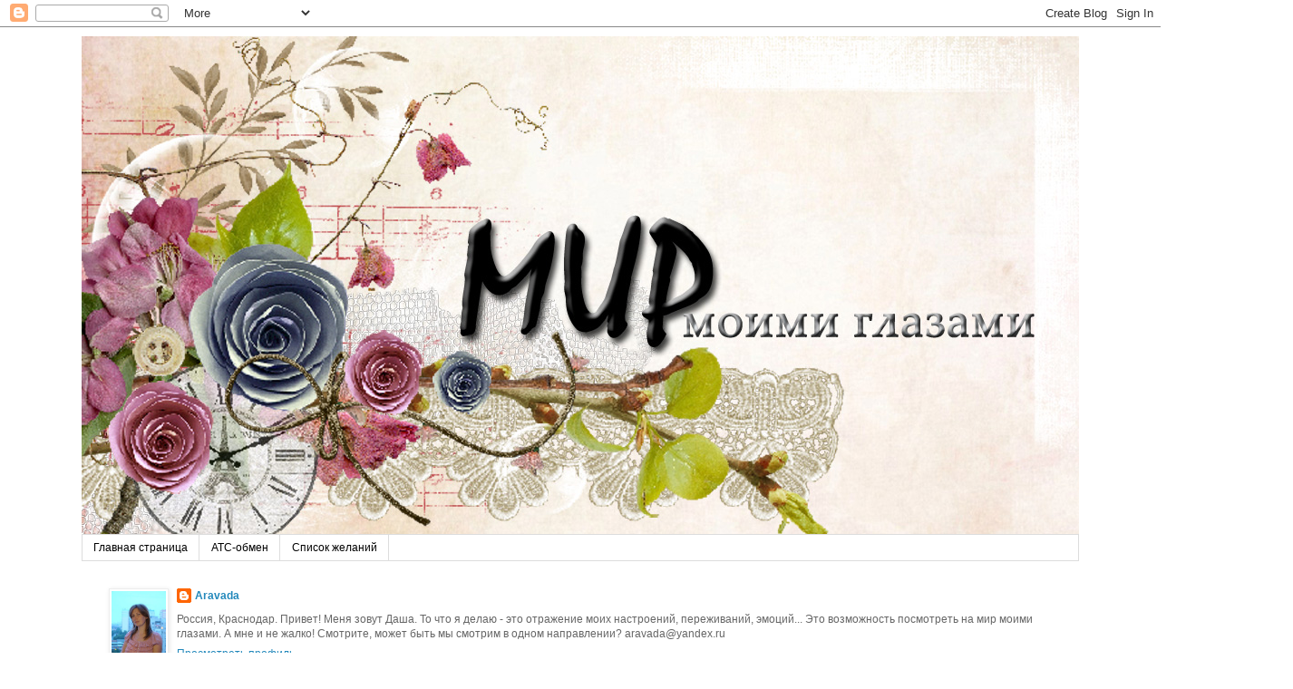

--- FILE ---
content_type: text/html; charset=UTF-8
request_url: http://aravada.blogspot.com/2010/12/blog-post_19.html
body_size: 22481
content:
<!DOCTYPE html>
<html class='v2' dir='ltr' lang='ru'>
<head>
<link href='https://www.blogger.com/static/v1/widgets/335934321-css_bundle_v2.css' rel='stylesheet' type='text/css'/>
<meta content='width=1100' name='viewport'/>
<meta content='text/html; charset=UTF-8' http-equiv='Content-Type'/>
<meta content='blogger' name='generator'/>
<link href='http://aravada.blogspot.com/favicon.ico' rel='icon' type='image/x-icon'/>
<link href='http://aravada.blogspot.com/2010/12/blog-post_19.html' rel='canonical'/>
<link rel="alternate" type="application/atom+xml" title="Мир моими глазами - Atom" href="http://aravada.blogspot.com/feeds/posts/default" />
<link rel="alternate" type="application/rss+xml" title="Мир моими глазами - RSS" href="http://aravada.blogspot.com/feeds/posts/default?alt=rss" />
<link rel="service.post" type="application/atom+xml" title="Мир моими глазами - Atom" href="https://www.blogger.com/feeds/3988745786298668106/posts/default" />

<link rel="alternate" type="application/atom+xml" title="Мир моими глазами - Atom" href="http://aravada.blogspot.com/feeds/1030175876910378001/comments/default" />
<!--Can't find substitution for tag [blog.ieCssRetrofitLinks]-->
<link href='https://blogger.googleusercontent.com/img/b/R29vZ2xl/AVvXsEiFr-Hy1ldmuSzLqdy4N4pOuSwiW5_foCnz0n14a69-exlJFs-834egKLYlwpNBs43k1ktzbUMITD879OkYE9HtcQ8QQWPk1cz9mwdCo8RsMTQ0ZVF1k9RpXlXs5UUQEuUBPF_ZzpzgPmc/s320/%25D0%25B3%25D0%25B0%25D0%25BB%25D0%25B5%25D1%2580%25D0%25B0.jpg' rel='image_src'/>
<meta content='http://aravada.blogspot.com/2010/12/blog-post_19.html' property='og:url'/>
<meta content='Чем бы дитя не тешилось...' property='og:title'/>
<meta content='лишь бы не руками! Это не про меня)))  Ровно неделю назад состоялся следующий телефонный диалог:  Я: Паш, тут продается моделька кораблика.....' property='og:description'/>
<meta content='https://blogger.googleusercontent.com/img/b/R29vZ2xl/AVvXsEiFr-Hy1ldmuSzLqdy4N4pOuSwiW5_foCnz0n14a69-exlJFs-834egKLYlwpNBs43k1ktzbUMITD879OkYE9HtcQ8QQWPk1cz9mwdCo8RsMTQ0ZVF1k9RpXlXs5UUQEuUBPF_ZzpzgPmc/w1200-h630-p-k-no-nu/%25D0%25B3%25D0%25B0%25D0%25BB%25D0%25B5%25D1%2580%25D0%25B0.jpg' property='og:image'/>
<title>Мир моими глазами: Чем бы дитя не тешилось...</title>
<style id='page-skin-1' type='text/css'><!--
/*
-----------------------------------------------
Blogger Template Style
Name:     Simple
Designer: Blogger
URL:      www.blogger.com
----------------------------------------------- */
/* Content
----------------------------------------------- */
body {
font: normal normal 12px 'Trebuchet MS', Trebuchet, Verdana, sans-serif;
color: #666666;
background: #ffffff none repeat scroll top left;
padding: 0 0 0 0;
}
html body .region-inner {
min-width: 0;
max-width: 100%;
width: auto;
}
h2 {
font-size: 22px;
}
a:link {
text-decoration:none;
color: #2288bb;
}
a:visited {
text-decoration:none;
color: #888888;
}
a:hover {
text-decoration:underline;
color: #33aaff;
}
.body-fauxcolumn-outer .fauxcolumn-inner {
background: transparent none repeat scroll top left;
_background-image: none;
}
.body-fauxcolumn-outer .cap-top {
position: absolute;
z-index: 1;
height: 400px;
width: 100%;
}
.body-fauxcolumn-outer .cap-top .cap-left {
width: 100%;
background: transparent none repeat-x scroll top left;
_background-image: none;
}
.content-outer {
-moz-box-shadow: 0 0 0 rgba(0, 0, 0, .15);
-webkit-box-shadow: 0 0 0 rgba(0, 0, 0, .15);
-goog-ms-box-shadow: 0 0 0 #333333;
box-shadow: 0 0 0 rgba(0, 0, 0, .15);
margin-bottom: 1px;
}
.content-inner {
padding: 10px 40px;
}
.content-inner {
background-color: #ffffff;
}
/* Header
----------------------------------------------- */
.header-outer {
background: transparent none repeat-x scroll 0 -400px;
_background-image: none;
}
.Header h1 {
font: normal normal 40px 'Trebuchet MS',Trebuchet,Verdana,sans-serif;
color: #000000;
text-shadow: 0 0 0 rgba(0, 0, 0, .2);
}
.Header h1 a {
color: #000000;
}
.Header .description {
font-size: 18px;
color: #000000;
}
.header-inner .Header .titlewrapper {
padding: 22px 0;
}
.header-inner .Header .descriptionwrapper {
padding: 0 0;
}
/* Tabs
----------------------------------------------- */
.tabs-inner .section:first-child {
border-top: 0 solid #dddddd;
}
.tabs-inner .section:first-child ul {
margin-top: -1px;
border-top: 1px solid #dddddd;
border-left: 1px solid #dddddd;
border-right: 1px solid #dddddd;
}
.tabs-inner .widget ul {
background: transparent none repeat-x scroll 0 -800px;
_background-image: none;
border-bottom: 1px solid #dddddd;
margin-top: 0;
margin-left: -30px;
margin-right: -30px;
}
.tabs-inner .widget li a {
display: inline-block;
padding: .6em 1em;
font: normal normal 12px 'Trebuchet MS', Trebuchet, Verdana, sans-serif;
color: #000000;
border-left: 1px solid #ffffff;
border-right: 1px solid #dddddd;
}
.tabs-inner .widget li:first-child a {
border-left: none;
}
.tabs-inner .widget li.selected a, .tabs-inner .widget li a:hover {
color: #000000;
background-color: #eeeeee;
text-decoration: none;
}
/* Columns
----------------------------------------------- */
.main-outer {
border-top: 0 solid transparent;
}
.fauxcolumn-left-outer .fauxcolumn-inner {
border-right: 1px solid transparent;
}
.fauxcolumn-right-outer .fauxcolumn-inner {
border-left: 1px solid transparent;
}
/* Headings
----------------------------------------------- */
div.widget > h2,
div.widget h2.title {
margin: 0 0 1em 0;
font: normal bold 11px 'Trebuchet MS',Trebuchet,Verdana,sans-serif;
color: #000000;
}
/* Widgets
----------------------------------------------- */
.widget .zippy {
color: #999999;
text-shadow: 2px 2px 1px rgba(0, 0, 0, .1);
}
.widget .popular-posts ul {
list-style: none;
}
/* Posts
----------------------------------------------- */
h2.date-header {
font: normal bold 11px Arial, Tahoma, Helvetica, FreeSans, sans-serif;
}
.date-header span {
background-color: #bbbbbb;
color: #ffffff;
padding: 0.4em;
letter-spacing: 3px;
margin: inherit;
}
.main-inner {
padding-top: 35px;
padding-bottom: 65px;
}
.main-inner .column-center-inner {
padding: 0 0;
}
.main-inner .column-center-inner .section {
margin: 0 1em;
}
.post {
margin: 0 0 45px 0;
}
h3.post-title, .comments h4 {
font: normal normal 22px 'Trebuchet MS',Trebuchet,Verdana,sans-serif;
margin: .75em 0 0;
}
.post-body {
font-size: 110%;
line-height: 1.4;
position: relative;
}
.post-body img, .post-body .tr-caption-container, .Profile img, .Image img,
.BlogList .item-thumbnail img {
padding: 2px;
background: #ffffff;
border: 1px solid #eeeeee;
-moz-box-shadow: 1px 1px 5px rgba(0, 0, 0, .1);
-webkit-box-shadow: 1px 1px 5px rgba(0, 0, 0, .1);
box-shadow: 1px 1px 5px rgba(0, 0, 0, .1);
}
.post-body img, .post-body .tr-caption-container {
padding: 5px;
}
.post-body .tr-caption-container {
color: #666666;
}
.post-body .tr-caption-container img {
padding: 0;
background: transparent;
border: none;
-moz-box-shadow: 0 0 0 rgba(0, 0, 0, .1);
-webkit-box-shadow: 0 0 0 rgba(0, 0, 0, .1);
box-shadow: 0 0 0 rgba(0, 0, 0, .1);
}
.post-header {
margin: 0 0 1.5em;
line-height: 1.6;
font-size: 90%;
}
.post-footer {
margin: 20px -2px 0;
padding: 5px 10px;
color: #666666;
background-color: #eeeeee;
border-bottom: 1px solid #eeeeee;
line-height: 1.6;
font-size: 90%;
}
#comments .comment-author {
padding-top: 1.5em;
border-top: 1px solid transparent;
background-position: 0 1.5em;
}
#comments .comment-author:first-child {
padding-top: 0;
border-top: none;
}
.avatar-image-container {
margin: .2em 0 0;
}
#comments .avatar-image-container img {
border: 1px solid #eeeeee;
}
/* Comments
----------------------------------------------- */
.comments .comments-content .icon.blog-author {
background-repeat: no-repeat;
background-image: url([data-uri]);
}
.comments .comments-content .loadmore a {
border-top: 1px solid #999999;
border-bottom: 1px solid #999999;
}
.comments .comment-thread.inline-thread {
background-color: #eeeeee;
}
.comments .continue {
border-top: 2px solid #999999;
}
/* Accents
---------------------------------------------- */
.section-columns td.columns-cell {
border-left: 1px solid transparent;
}
.blog-pager {
background: transparent url(http://www.blogblog.com/1kt/simple/paging_dot.png) repeat-x scroll top center;
}
.blog-pager-older-link, .home-link,
.blog-pager-newer-link {
background-color: #ffffff;
padding: 5px;
}
.footer-outer {
border-top: 1px dashed #bbbbbb;
}
/* Mobile
----------------------------------------------- */
body.mobile  {
background-size: auto;
}
.mobile .body-fauxcolumn-outer {
background: transparent none repeat scroll top left;
}
.mobile .body-fauxcolumn-outer .cap-top {
background-size: 100% auto;
}
.mobile .content-outer {
-webkit-box-shadow: 0 0 3px rgba(0, 0, 0, .15);
box-shadow: 0 0 3px rgba(0, 0, 0, .15);
}
.mobile .tabs-inner .widget ul {
margin-left: 0;
margin-right: 0;
}
.mobile .post {
margin: 0;
}
.mobile .main-inner .column-center-inner .section {
margin: 0;
}
.mobile .date-header span {
padding: 0.1em 10px;
margin: 0 -10px;
}
.mobile h3.post-title {
margin: 0;
}
.mobile .blog-pager {
background: transparent none no-repeat scroll top center;
}
.mobile .footer-outer {
border-top: none;
}
.mobile .main-inner, .mobile .footer-inner {
background-color: #ffffff;
}
.mobile-index-contents {
color: #666666;
}
.mobile-link-button {
background-color: #2288bb;
}
.mobile-link-button a:link, .mobile-link-button a:visited {
color: #ffffff;
}
.mobile .tabs-inner .section:first-child {
border-top: none;
}
.mobile .tabs-inner .PageList .widget-content {
background-color: #eeeeee;
color: #000000;
border-top: 1px solid #dddddd;
border-bottom: 1px solid #dddddd;
}
.mobile .tabs-inner .PageList .widget-content .pagelist-arrow {
border-left: 1px solid #dddddd;
}

--></style>
<style id='template-skin-1' type='text/css'><!--
body {
min-width: 1180px;
}
.content-outer, .content-fauxcolumn-outer, .region-inner {
min-width: 1180px;
max-width: 1180px;
_width: 1180px;
}
.main-inner .columns {
padding-left: 200px;
padding-right: 200px;
}
.main-inner .fauxcolumn-center-outer {
left: 200px;
right: 200px;
/* IE6 does not respect left and right together */
_width: expression(this.parentNode.offsetWidth -
parseInt("200px") -
parseInt("200px") + 'px');
}
.main-inner .fauxcolumn-left-outer {
width: 200px;
}
.main-inner .fauxcolumn-right-outer {
width: 200px;
}
.main-inner .column-left-outer {
width: 200px;
right: 100%;
margin-left: -200px;
}
.main-inner .column-right-outer {
width: 200px;
margin-right: -200px;
}
#layout {
min-width: 0;
}
#layout .content-outer {
min-width: 0;
width: 800px;
}
#layout .region-inner {
min-width: 0;
width: auto;
}
body#layout div.add_widget {
padding: 8px;
}
body#layout div.add_widget a {
margin-left: 32px;
}
--></style>
<link href='https://www.blogger.com/dyn-css/authorization.css?targetBlogID=3988745786298668106&amp;zx=20806a1a-821f-4f83-89ce-d2f5890ec780' media='none' onload='if(media!=&#39;all&#39;)media=&#39;all&#39;' rel='stylesheet'/><noscript><link href='https://www.blogger.com/dyn-css/authorization.css?targetBlogID=3988745786298668106&amp;zx=20806a1a-821f-4f83-89ce-d2f5890ec780' rel='stylesheet'/></noscript>
<meta name='google-adsense-platform-account' content='ca-host-pub-1556223355139109'/>
<meta name='google-adsense-platform-domain' content='blogspot.com'/>

</head>
<body class='loading variant-simplysimple'>
<div class='navbar section' id='navbar' name='Панель навигации'><div class='widget Navbar' data-version='1' id='Navbar1'><script type="text/javascript">
    function setAttributeOnload(object, attribute, val) {
      if(window.addEventListener) {
        window.addEventListener('load',
          function(){ object[attribute] = val; }, false);
      } else {
        window.attachEvent('onload', function(){ object[attribute] = val; });
      }
    }
  </script>
<div id="navbar-iframe-container"></div>
<script type="text/javascript" src="https://apis.google.com/js/platform.js"></script>
<script type="text/javascript">
      gapi.load("gapi.iframes:gapi.iframes.style.bubble", function() {
        if (gapi.iframes && gapi.iframes.getContext) {
          gapi.iframes.getContext().openChild({
              url: 'https://www.blogger.com/navbar/3988745786298668106?po\x3d1030175876910378001\x26origin\x3dhttp://aravada.blogspot.com',
              where: document.getElementById("navbar-iframe-container"),
              id: "navbar-iframe"
          });
        }
      });
    </script><script type="text/javascript">
(function() {
var script = document.createElement('script');
script.type = 'text/javascript';
script.src = '//pagead2.googlesyndication.com/pagead/js/google_top_exp.js';
var head = document.getElementsByTagName('head')[0];
if (head) {
head.appendChild(script);
}})();
</script>
</div></div>
<div class='body-fauxcolumns'>
<div class='fauxcolumn-outer body-fauxcolumn-outer'>
<div class='cap-top'>
<div class='cap-left'></div>
<div class='cap-right'></div>
</div>
<div class='fauxborder-left'>
<div class='fauxborder-right'></div>
<div class='fauxcolumn-inner'>
</div>
</div>
<div class='cap-bottom'>
<div class='cap-left'></div>
<div class='cap-right'></div>
</div>
</div>
</div>
<div class='content'>
<div class='content-fauxcolumns'>
<div class='fauxcolumn-outer content-fauxcolumn-outer'>
<div class='cap-top'>
<div class='cap-left'></div>
<div class='cap-right'></div>
</div>
<div class='fauxborder-left'>
<div class='fauxborder-right'></div>
<div class='fauxcolumn-inner'>
</div>
</div>
<div class='cap-bottom'>
<div class='cap-left'></div>
<div class='cap-right'></div>
</div>
</div>
</div>
<div class='content-outer'>
<div class='content-cap-top cap-top'>
<div class='cap-left'></div>
<div class='cap-right'></div>
</div>
<div class='fauxborder-left content-fauxborder-left'>
<div class='fauxborder-right content-fauxborder-right'></div>
<div class='content-inner'>
<header>
<div class='header-outer'>
<div class='header-cap-top cap-top'>
<div class='cap-left'></div>
<div class='cap-right'></div>
</div>
<div class='fauxborder-left header-fauxborder-left'>
<div class='fauxborder-right header-fauxborder-right'></div>
<div class='region-inner header-inner'>
<div class='header section' id='header' name='Заголовок'><div class='widget Header' data-version='1' id='Header1'>
<div id='header-inner'>
<a href='http://aravada.blogspot.com/' style='display: block'>
<img alt='Мир моими глазами' height='550px; ' id='Header1_headerimg' src='https://blogger.googleusercontent.com/img/b/R29vZ2xl/AVvXsEgSTAHPiGNbjIKeBqFpTuombzVVzFffk4EDqL71eLijGqdG4DXIiZC5qBkrCw6bmM8sj7lNP0rL8UrtSEcr9jiPC72kV5590vURsYzE-V7SiAUejSNFmYpIVwyc9jNiydOjV7sDlJvnP00/s1600/%25D1%258F.jpg' style='display: block' width='1100px; '/>
</a>
</div>
</div></div>
</div>
</div>
<div class='header-cap-bottom cap-bottom'>
<div class='cap-left'></div>
<div class='cap-right'></div>
</div>
</div>
</header>
<div class='tabs-outer'>
<div class='tabs-cap-top cap-top'>
<div class='cap-left'></div>
<div class='cap-right'></div>
</div>
<div class='fauxborder-left tabs-fauxborder-left'>
<div class='fauxborder-right tabs-fauxborder-right'></div>
<div class='region-inner tabs-inner'>
<div class='tabs section' id='crosscol' name='Поперечный столбец'><div class='widget PageList' data-version='1' id='PageList1'>
<h2>Страницы</h2>
<div class='widget-content'>
<ul>
<li>
<a href='http://aravada.blogspot.com/'>Главная страница</a>
</li>
<li>
<a href='http://aravada.blogspot.com/p/blog-page.html'>АТС-обмен</a>
</li>
<li>
<a href='http://aravada.blogspot.com/p/blog-page_17.html'>Список желаний</a>
</li>
</ul>
<div class='clear'></div>
</div>
</div><div class='widget Profile' data-version='1' id='Profile1'>
<h2>Обо мне</h2>
<div class='widget-content'>
<a href='https://www.blogger.com/profile/18255677045198197937'><img alt='Моя фотография' class='profile-img' height='80' src='//blogger.googleusercontent.com/img/b/R29vZ2xl/AVvXsEihT-_lNUWpSe5ZYO7CMz0_ncopX5u_qTSs68Dup80qaydD4doqvhNhSyvOdDBAYAtQjnmS8trupOp93tB9T4xWnGWLnRmWMgOGDkRQw0i3Cv7t9LpBA5xxyZy5d-xGBA/s220/%D1%8F.jpg' width='60'/></a>
<dl class='profile-datablock'>
<dt class='profile-data'>
<a class='profile-name-link g-profile' href='https://www.blogger.com/profile/18255677045198197937' rel='author' style='background-image: url(//www.blogger.com/img/logo-16.png);'>
Aravada
</a>
</dt>
<dd class='profile-textblock'>Россия, Краснодар.
Привет! Меня зовут Даша. То что я делаю - это отражение моих настроений, переживаний, эмоций... Это возможность посмотреть на мир моими глазами. А мне и не жалко! Смотрите, может быть мы смотрим в одном направлении?

aravada@yandex.ru</dd>
</dl>
<a class='profile-link' href='https://www.blogger.com/profile/18255677045198197937' rel='author'>Просмотреть профиль</a>
<div class='clear'></div>
</div>
</div></div>
<div class='tabs no-items section' id='crosscol-overflow' name='Cross-Column 2'></div>
</div>
</div>
<div class='tabs-cap-bottom cap-bottom'>
<div class='cap-left'></div>
<div class='cap-right'></div>
</div>
</div>
<div class='main-outer'>
<div class='main-cap-top cap-top'>
<div class='cap-left'></div>
<div class='cap-right'></div>
</div>
<div class='fauxborder-left main-fauxborder-left'>
<div class='fauxborder-right main-fauxborder-right'></div>
<div class='region-inner main-inner'>
<div class='columns fauxcolumns'>
<div class='fauxcolumn-outer fauxcolumn-center-outer'>
<div class='cap-top'>
<div class='cap-left'></div>
<div class='cap-right'></div>
</div>
<div class='fauxborder-left'>
<div class='fauxborder-right'></div>
<div class='fauxcolumn-inner'>
</div>
</div>
<div class='cap-bottom'>
<div class='cap-left'></div>
<div class='cap-right'></div>
</div>
</div>
<div class='fauxcolumn-outer fauxcolumn-left-outer'>
<div class='cap-top'>
<div class='cap-left'></div>
<div class='cap-right'></div>
</div>
<div class='fauxborder-left'>
<div class='fauxborder-right'></div>
<div class='fauxcolumn-inner'>
</div>
</div>
<div class='cap-bottom'>
<div class='cap-left'></div>
<div class='cap-right'></div>
</div>
</div>
<div class='fauxcolumn-outer fauxcolumn-right-outer'>
<div class='cap-top'>
<div class='cap-left'></div>
<div class='cap-right'></div>
</div>
<div class='fauxborder-left'>
<div class='fauxborder-right'></div>
<div class='fauxcolumn-inner'>
</div>
</div>
<div class='cap-bottom'>
<div class='cap-left'></div>
<div class='cap-right'></div>
</div>
</div>
<!-- corrects IE6 width calculation -->
<div class='columns-inner'>
<div class='column-center-outer'>
<div class='column-center-inner'>
<div class='main section' id='main' name='Основной'><div class='widget Blog' data-version='1' id='Blog1'>
<div class='blog-posts hfeed'>

          <div class="date-outer">
        
<h2 class='date-header'><span>воскресенье, 19 декабря 2010&#8239;г.</span></h2>

          <div class="date-posts">
        
<div class='post-outer'>
<div class='post hentry'>
<a name='1030175876910378001'></a>
<h3 class='post-title entry-title'>
Чем бы дитя не тешилось...
</h3>
<div class='post-header'>
<div class='post-header-line-1'></div>
</div>
<div class='post-body entry-content' id='post-body-1030175876910378001'>
лишь бы не руками! Это не про меня)))<br />
Ровно неделю назад состоялся следующий телефонный диалог:<br />
Я: Паш, тут продается моделька кораблика...<br />
Паша: Какого еще кораблика?<br />
Я: Ну типа как мы Никите дарили...<br />
Паша: И?<br />
Я: Хочу!!!<br />
Паша: Обещаешь что детальки валятся по всей квартире не будут?<br />
Я: Обещаю!!!!<br />
Паша: Ну раз так хочется - бери.<br />
<br />
Я свое обещание сдержала))) Вот результат:<br />
<div class="separator" style="clear: both; text-align: center;"><a href="https://blogger.googleusercontent.com/img/b/R29vZ2xl/AVvXsEiFr-Hy1ldmuSzLqdy4N4pOuSwiW5_foCnz0n14a69-exlJFs-834egKLYlwpNBs43k1ktzbUMITD879OkYE9HtcQ8QQWPk1cz9mwdCo8RsMTQ0ZVF1k9RpXlXs5UUQEuUBPF_ZzpzgPmc/s1600/%25D0%25B3%25D0%25B0%25D0%25BB%25D0%25B5%25D1%2580%25D0%25B0.jpg" imageanchor="1" style="margin-left: 1em; margin-right: 1em;"><img border="0" height="227" src="https://blogger.googleusercontent.com/img/b/R29vZ2xl/AVvXsEiFr-Hy1ldmuSzLqdy4N4pOuSwiW5_foCnz0n14a69-exlJFs-834egKLYlwpNBs43k1ktzbUMITD879OkYE9HtcQ8QQWPk1cz9mwdCo8RsMTQ0ZVF1k9RpXlXs5UUQEuUBPF_ZzpzgPmc/s320/%25D0%25B3%25D0%25B0%25D0%25BB%25D0%25B5%25D1%2580%25D0%25B0.jpg" width="320" /></a></div>Такая чудесная галера! Я конечно помучалась с натяжением паруса, т.к. это делается одной! ниткой. И вообще тут на клей приклееваются только щиты на бортах, а все остальное так держится!!!!<br />
Вот поближе нос и корма<br />
<div class="separator" style="clear: both; text-align: center;"><a href="https://blogger.googleusercontent.com/img/b/R29vZ2xl/AVvXsEjSIE88q2qAUmus7MOfOYd-J1sQHZy2_d_TjltWzbAr9sAFERxmgsjaZ4As9PEa10gJJSaPY9psYyo4MYsF1NVQ1dajlULxhDiEq98WWRJApH5JuX5ykuG-6Tg-pi0ujxXlwIDTRdUzucs/s1600/%25D0%25B3%25D0%25B0%25D0%25BB%25D0%25B5%25D1%2580%25D0%25B0+2.jpg" imageanchor="1" style="margin-left: 1em; margin-right: 1em;"><img border="0" height="156" src="https://blogger.googleusercontent.com/img/b/R29vZ2xl/AVvXsEjSIE88q2qAUmus7MOfOYd-J1sQHZy2_d_TjltWzbAr9sAFERxmgsjaZ4As9PEa10gJJSaPY9psYyo4MYsF1NVQ1dajlULxhDiEq98WWRJApH5JuX5ykuG-6Tg-pi0ujxXlwIDTRdUzucs/s320/%25D0%25B3%25D0%25B0%25D0%25BB%25D0%25B5%25D1%2580%25D0%25B0+2.jpg" width="320" /></a></div>Наверное мне надо было быть пацаном...
<div style='clear: both;'></div>
</div>
<div class='post-footer'>
<div class='post-footer-line post-footer-line-1'><span class='post-author vcard'>
Автор:
<span class='fn'>
<a href='https://www.blogger.com/profile/18255677045198197937' rel='author' title='author profile'>
Aravada
</a>
</span>
</span>
<span class='post-timestamp'>
на
<a class='timestamp-link' href='http://aravada.blogspot.com/2010/12/blog-post_19.html' rel='bookmark' title='permanent link'><abbr class='published' title='2010-12-19T02:37:00-08:00'>02:37</abbr></a>
</span>
<span class='post-comment-link'>
</span>
<span class='post-icons'>
<span class='item-control blog-admin pid-688841524'>
<a href='https://www.blogger.com/post-edit.g?blogID=3988745786298668106&postID=1030175876910378001&from=pencil' title='Изменить сообщение'>
<img alt='' class='icon-action' height='18' src='https://resources.blogblog.com/img/icon18_edit_allbkg.gif' width='18'/>
</a>
</span>
</span>
<span class='post-backlinks post-comment-link'>
</span>
</div>
<div class='post-footer-line post-footer-line-2'><span class='post-labels'>
Ярлыки:
<a href='http://aravada.blogspot.com/search/label/%D0%BB%D0%B8%D1%87%D0%BD%D0%BE%D0%B5' rel='tag'>личное</a>
</span>
</div>
<div class='post-footer-line post-footer-line-3'><span class='post-location'>
</span>
</div>
</div>
</div>
<div class='comments' id='comments'>
<a name='comments'></a>
<h4>1 комментарий:</h4>
<div class='comments-content'>
<script async='async' src='' type='text/javascript'></script>
<script type='text/javascript'>
    (function() {
      var items = null;
      var msgs = null;
      var config = {};

// <![CDATA[
      var cursor = null;
      if (items && items.length > 0) {
        cursor = parseInt(items[items.length - 1].timestamp) + 1;
      }

      var bodyFromEntry = function(entry) {
        var text = (entry &&
                    ((entry.content && entry.content.$t) ||
                     (entry.summary && entry.summary.$t))) ||
            '';
        if (entry && entry.gd$extendedProperty) {
          for (var k in entry.gd$extendedProperty) {
            if (entry.gd$extendedProperty[k].name == 'blogger.contentRemoved') {
              return '<span class="deleted-comment">' + text + '</span>';
            }
          }
        }
        return text;
      }

      var parse = function(data) {
        cursor = null;
        var comments = [];
        if (data && data.feed && data.feed.entry) {
          for (var i = 0, entry; entry = data.feed.entry[i]; i++) {
            var comment = {};
            // comment ID, parsed out of the original id format
            var id = /blog-(\d+).post-(\d+)/.exec(entry.id.$t);
            comment.id = id ? id[2] : null;
            comment.body = bodyFromEntry(entry);
            comment.timestamp = Date.parse(entry.published.$t) + '';
            if (entry.author && entry.author.constructor === Array) {
              var auth = entry.author[0];
              if (auth) {
                comment.author = {
                  name: (auth.name ? auth.name.$t : undefined),
                  profileUrl: (auth.uri ? auth.uri.$t : undefined),
                  avatarUrl: (auth.gd$image ? auth.gd$image.src : undefined)
                };
              }
            }
            if (entry.link) {
              if (entry.link[2]) {
                comment.link = comment.permalink = entry.link[2].href;
              }
              if (entry.link[3]) {
                var pid = /.*comments\/default\/(\d+)\?.*/.exec(entry.link[3].href);
                if (pid && pid[1]) {
                  comment.parentId = pid[1];
                }
              }
            }
            comment.deleteclass = 'item-control blog-admin';
            if (entry.gd$extendedProperty) {
              for (var k in entry.gd$extendedProperty) {
                if (entry.gd$extendedProperty[k].name == 'blogger.itemClass') {
                  comment.deleteclass += ' ' + entry.gd$extendedProperty[k].value;
                } else if (entry.gd$extendedProperty[k].name == 'blogger.displayTime') {
                  comment.displayTime = entry.gd$extendedProperty[k].value;
                }
              }
            }
            comments.push(comment);
          }
        }
        return comments;
      };

      var paginator = function(callback) {
        if (hasMore()) {
          var url = config.feed + '?alt=json&v=2&orderby=published&reverse=false&max-results=50';
          if (cursor) {
            url += '&published-min=' + new Date(cursor).toISOString();
          }
          window.bloggercomments = function(data) {
            var parsed = parse(data);
            cursor = parsed.length < 50 ? null
                : parseInt(parsed[parsed.length - 1].timestamp) + 1
            callback(parsed);
            window.bloggercomments = null;
          }
          url += '&callback=bloggercomments';
          var script = document.createElement('script');
          script.type = 'text/javascript';
          script.src = url;
          document.getElementsByTagName('head')[0].appendChild(script);
        }
      };
      var hasMore = function() {
        return !!cursor;
      };
      var getMeta = function(key, comment) {
        if ('iswriter' == key) {
          var matches = !!comment.author
              && comment.author.name == config.authorName
              && comment.author.profileUrl == config.authorUrl;
          return matches ? 'true' : '';
        } else if ('deletelink' == key) {
          return config.baseUri + '/comment/delete/'
               + config.blogId + '/' + comment.id;
        } else if ('deleteclass' == key) {
          return comment.deleteclass;
        }
        return '';
      };

      var replybox = null;
      var replyUrlParts = null;
      var replyParent = undefined;

      var onReply = function(commentId, domId) {
        if (replybox == null) {
          // lazily cache replybox, and adjust to suit this style:
          replybox = document.getElementById('comment-editor');
          if (replybox != null) {
            replybox.height = '250px';
            replybox.style.display = 'block';
            replyUrlParts = replybox.src.split('#');
          }
        }
        if (replybox && (commentId !== replyParent)) {
          replybox.src = '';
          document.getElementById(domId).insertBefore(replybox, null);
          replybox.src = replyUrlParts[0]
              + (commentId ? '&parentID=' + commentId : '')
              + '#' + replyUrlParts[1];
          replyParent = commentId;
        }
      };

      var hash = (window.location.hash || '#').substring(1);
      var startThread, targetComment;
      if (/^comment-form_/.test(hash)) {
        startThread = hash.substring('comment-form_'.length);
      } else if (/^c[0-9]+$/.test(hash)) {
        targetComment = hash.substring(1);
      }

      // Configure commenting API:
      var configJso = {
        'maxDepth': config.maxThreadDepth
      };
      var provider = {
        'id': config.postId,
        'data': items,
        'loadNext': paginator,
        'hasMore': hasMore,
        'getMeta': getMeta,
        'onReply': onReply,
        'rendered': true,
        'initComment': targetComment,
        'initReplyThread': startThread,
        'config': configJso,
        'messages': msgs
      };

      var render = function() {
        if (window.goog && window.goog.comments) {
          var holder = document.getElementById('comment-holder');
          window.goog.comments.render(holder, provider);
        }
      };

      // render now, or queue to render when library loads:
      if (window.goog && window.goog.comments) {
        render();
      } else {
        window.goog = window.goog || {};
        window.goog.comments = window.goog.comments || {};
        window.goog.comments.loadQueue = window.goog.comments.loadQueue || [];
        window.goog.comments.loadQueue.push(render);
      }
    })();
// ]]>
  </script>
<div id='comment-holder'>
<div class="comment-thread toplevel-thread"><ol id="top-ra"><li class="comment" id="c2974300855832342300"><div class="avatar-image-container"><img src="//blogger.googleusercontent.com/img/b/R29vZ2xl/AVvXsEjbeD5EPdYlP5oiSk2snJ_JrPYlfgO4zDWFKiC3GKigwZnNp5QiCSuk6L2_0CnuQwoxFMOs9nneHIa1DjnMmQDQHtXjWzUlrOYiN28nH7T7yUzpcbkmhthmAdugJJ603Q/s45-c/DSC0775511.jpg" alt=""/></div><div class="comment-block"><div class="comment-header"><cite class="user"><a href="https://www.blogger.com/profile/04283000083233254308" rel="nofollow">RichKa</a></cite><span class="icon user "></span><span class="datetime secondary-text"><a rel="nofollow" href="http://aravada.blogspot.com/2010/12/blog-post_19.html?showComment=1292759580103#c2974300855832342300">19 декабря 2010&#8239;г. в 03:53</a></span></div><p class="comment-content">Вот это ДАААААААААААА!!!!</p><span class="comment-actions secondary-text"><a class="comment-reply" target="_self" data-comment-id="2974300855832342300">Ответить</a><span class="item-control blog-admin blog-admin pid-1055112186"><a target="_self" href="https://www.blogger.com/comment/delete/3988745786298668106/2974300855832342300">Удалить</a></span></span></div><div class="comment-replies"><div id="c2974300855832342300-rt" class="comment-thread inline-thread hidden"><span class="thread-toggle thread-expanded"><span class="thread-arrow"></span><span class="thread-count"><a target="_self">Ответы</a></span></span><ol id="c2974300855832342300-ra" class="thread-chrome thread-expanded"><div></div><div id="c2974300855832342300-continue" class="continue"><a class="comment-reply" target="_self" data-comment-id="2974300855832342300">Ответить</a></div></ol></div></div><div class="comment-replybox-single" id="c2974300855832342300-ce"></div></li></ol><div id="top-continue" class="continue"><a class="comment-reply" target="_self">Добавить комментарий</a></div><div class="comment-replybox-thread" id="top-ce"></div><div class="loadmore hidden" data-post-id="1030175876910378001"><a target="_self">Ещё</a></div></div>
</div>
</div>
<p class='comment-footer'>
<div class='comment-form'>
<a name='comment-form'></a>
<p>
</p>
<a href='https://www.blogger.com/comment/frame/3988745786298668106?po=1030175876910378001&hl=ru&saa=85391&origin=http://aravada.blogspot.com' id='comment-editor-src'></a>
<iframe allowtransparency='true' class='blogger-iframe-colorize blogger-comment-from-post' frameborder='0' height='410px' id='comment-editor' name='comment-editor' src='' width='100%'></iframe>
<script src='https://www.blogger.com/static/v1/jsbin/1345082660-comment_from_post_iframe.js' type='text/javascript'></script>
<script type='text/javascript'>
      BLOG_CMT_createIframe('https://www.blogger.com/rpc_relay.html');
    </script>
</div>
</p>
<div id='backlinks-container'>
<div id='Blog1_backlinks-container'>
</div>
</div>
</div>
</div>

        </div></div>
      
</div>
<div class='blog-pager' id='blog-pager'>
<span id='blog-pager-newer-link'>
<a class='blog-pager-newer-link' href='http://aravada.blogspot.com/2010/12/blog-post_9836.html' id='Blog1_blog-pager-newer-link' title='Следующее'>Следующее</a>
</span>
<span id='blog-pager-older-link'>
<a class='blog-pager-older-link' href='http://aravada.blogspot.com/2010/12/blog-post_15.html' id='Blog1_blog-pager-older-link' title='Предыдущее'>Предыдущее</a>
</span>
<a class='home-link' href='http://aravada.blogspot.com/'>Главная страница</a>
</div>
<div class='clear'></div>
<div class='post-feeds'>
<div class='feed-links'>
Подписаться на:
<a class='feed-link' href='http://aravada.blogspot.com/feeds/1030175876910378001/comments/default' target='_blank' type='application/atom+xml'>Комментарии к сообщению (Atom)</a>
</div>
</div>
</div></div>
</div>
</div>
<div class='column-left-outer'>
<div class='column-left-inner'>
<aside>
<div class='sidebar section' id='sidebar-left-1'><div class='widget BlogArchive' data-version='1' id='BlogArchive2'>
<h2>Blog Archive</h2>
<div class='widget-content'>
<div id='ArchiveList'>
<div id='BlogArchive2_ArchiveList'>
<ul class='hierarchy'>
<li class='archivedate collapsed'>
<a class='toggle' href='javascript:void(0)'>
<span class='zippy'>

        &#9658;&#160;
      
</span>
</a>
<a class='post-count-link' href='http://aravada.blogspot.com/2013/'>
2013
</a>
<span class='post-count' dir='ltr'>(139)</span>
<ul class='hierarchy'>
<li class='archivedate collapsed'>
<a class='toggle' href='javascript:void(0)'>
<span class='zippy'>

        &#9658;&#160;
      
</span>
</a>
<a class='post-count-link' href='http://aravada.blogspot.com/2013/12/'>
декабря
</a>
<span class='post-count' dir='ltr'>(3)</span>
</li>
</ul>
<ul class='hierarchy'>
<li class='archivedate collapsed'>
<a class='toggle' href='javascript:void(0)'>
<span class='zippy'>

        &#9658;&#160;
      
</span>
</a>
<a class='post-count-link' href='http://aravada.blogspot.com/2013/11/'>
ноября
</a>
<span class='post-count' dir='ltr'>(16)</span>
</li>
</ul>
<ul class='hierarchy'>
<li class='archivedate collapsed'>
<a class='toggle' href='javascript:void(0)'>
<span class='zippy'>

        &#9658;&#160;
      
</span>
</a>
<a class='post-count-link' href='http://aravada.blogspot.com/2013/10/'>
октября
</a>
<span class='post-count' dir='ltr'>(6)</span>
</li>
</ul>
<ul class='hierarchy'>
<li class='archivedate collapsed'>
<a class='toggle' href='javascript:void(0)'>
<span class='zippy'>

        &#9658;&#160;
      
</span>
</a>
<a class='post-count-link' href='http://aravada.blogspot.com/2013/09/'>
сентября
</a>
<span class='post-count' dir='ltr'>(7)</span>
</li>
</ul>
<ul class='hierarchy'>
<li class='archivedate collapsed'>
<a class='toggle' href='javascript:void(0)'>
<span class='zippy'>

        &#9658;&#160;
      
</span>
</a>
<a class='post-count-link' href='http://aravada.blogspot.com/2013/08/'>
августа
</a>
<span class='post-count' dir='ltr'>(7)</span>
</li>
</ul>
<ul class='hierarchy'>
<li class='archivedate collapsed'>
<a class='toggle' href='javascript:void(0)'>
<span class='zippy'>

        &#9658;&#160;
      
</span>
</a>
<a class='post-count-link' href='http://aravada.blogspot.com/2013/07/'>
июля
</a>
<span class='post-count' dir='ltr'>(9)</span>
</li>
</ul>
<ul class='hierarchy'>
<li class='archivedate collapsed'>
<a class='toggle' href='javascript:void(0)'>
<span class='zippy'>

        &#9658;&#160;
      
</span>
</a>
<a class='post-count-link' href='http://aravada.blogspot.com/2013/06/'>
июня
</a>
<span class='post-count' dir='ltr'>(9)</span>
</li>
</ul>
<ul class='hierarchy'>
<li class='archivedate collapsed'>
<a class='toggle' href='javascript:void(0)'>
<span class='zippy'>

        &#9658;&#160;
      
</span>
</a>
<a class='post-count-link' href='http://aravada.blogspot.com/2013/05/'>
мая
</a>
<span class='post-count' dir='ltr'>(8)</span>
</li>
</ul>
<ul class='hierarchy'>
<li class='archivedate collapsed'>
<a class='toggle' href='javascript:void(0)'>
<span class='zippy'>

        &#9658;&#160;
      
</span>
</a>
<a class='post-count-link' href='http://aravada.blogspot.com/2013/04/'>
апреля
</a>
<span class='post-count' dir='ltr'>(22)</span>
</li>
</ul>
<ul class='hierarchy'>
<li class='archivedate collapsed'>
<a class='toggle' href='javascript:void(0)'>
<span class='zippy'>

        &#9658;&#160;
      
</span>
</a>
<a class='post-count-link' href='http://aravada.blogspot.com/2013/03/'>
марта
</a>
<span class='post-count' dir='ltr'>(14)</span>
</li>
</ul>
<ul class='hierarchy'>
<li class='archivedate collapsed'>
<a class='toggle' href='javascript:void(0)'>
<span class='zippy'>

        &#9658;&#160;
      
</span>
</a>
<a class='post-count-link' href='http://aravada.blogspot.com/2013/02/'>
февраля
</a>
<span class='post-count' dir='ltr'>(18)</span>
</li>
</ul>
<ul class='hierarchy'>
<li class='archivedate collapsed'>
<a class='toggle' href='javascript:void(0)'>
<span class='zippy'>

        &#9658;&#160;
      
</span>
</a>
<a class='post-count-link' href='http://aravada.blogspot.com/2013/01/'>
января
</a>
<span class='post-count' dir='ltr'>(20)</span>
</li>
</ul>
</li>
</ul>
<ul class='hierarchy'>
<li class='archivedate collapsed'>
<a class='toggle' href='javascript:void(0)'>
<span class='zippy'>

        &#9658;&#160;
      
</span>
</a>
<a class='post-count-link' href='http://aravada.blogspot.com/2012/'>
2012
</a>
<span class='post-count' dir='ltr'>(187)</span>
<ul class='hierarchy'>
<li class='archivedate collapsed'>
<a class='toggle' href='javascript:void(0)'>
<span class='zippy'>

        &#9658;&#160;
      
</span>
</a>
<a class='post-count-link' href='http://aravada.blogspot.com/2012/12/'>
декабря
</a>
<span class='post-count' dir='ltr'>(9)</span>
</li>
</ul>
<ul class='hierarchy'>
<li class='archivedate collapsed'>
<a class='toggle' href='javascript:void(0)'>
<span class='zippy'>

        &#9658;&#160;
      
</span>
</a>
<a class='post-count-link' href='http://aravada.blogspot.com/2012/11/'>
ноября
</a>
<span class='post-count' dir='ltr'>(16)</span>
</li>
</ul>
<ul class='hierarchy'>
<li class='archivedate collapsed'>
<a class='toggle' href='javascript:void(0)'>
<span class='zippy'>

        &#9658;&#160;
      
</span>
</a>
<a class='post-count-link' href='http://aravada.blogspot.com/2012/10/'>
октября
</a>
<span class='post-count' dir='ltr'>(14)</span>
</li>
</ul>
<ul class='hierarchy'>
<li class='archivedate collapsed'>
<a class='toggle' href='javascript:void(0)'>
<span class='zippy'>

        &#9658;&#160;
      
</span>
</a>
<a class='post-count-link' href='http://aravada.blogspot.com/2012/09/'>
сентября
</a>
<span class='post-count' dir='ltr'>(9)</span>
</li>
</ul>
<ul class='hierarchy'>
<li class='archivedate collapsed'>
<a class='toggle' href='javascript:void(0)'>
<span class='zippy'>

        &#9658;&#160;
      
</span>
</a>
<a class='post-count-link' href='http://aravada.blogspot.com/2012/08/'>
августа
</a>
<span class='post-count' dir='ltr'>(10)</span>
</li>
</ul>
<ul class='hierarchy'>
<li class='archivedate collapsed'>
<a class='toggle' href='javascript:void(0)'>
<span class='zippy'>

        &#9658;&#160;
      
</span>
</a>
<a class='post-count-link' href='http://aravada.blogspot.com/2012/07/'>
июля
</a>
<span class='post-count' dir='ltr'>(3)</span>
</li>
</ul>
<ul class='hierarchy'>
<li class='archivedate collapsed'>
<a class='toggle' href='javascript:void(0)'>
<span class='zippy'>

        &#9658;&#160;
      
</span>
</a>
<a class='post-count-link' href='http://aravada.blogspot.com/2012/06/'>
июня
</a>
<span class='post-count' dir='ltr'>(14)</span>
</li>
</ul>
<ul class='hierarchy'>
<li class='archivedate collapsed'>
<a class='toggle' href='javascript:void(0)'>
<span class='zippy'>

        &#9658;&#160;
      
</span>
</a>
<a class='post-count-link' href='http://aravada.blogspot.com/2012/05/'>
мая
</a>
<span class='post-count' dir='ltr'>(29)</span>
</li>
</ul>
<ul class='hierarchy'>
<li class='archivedate collapsed'>
<a class='toggle' href='javascript:void(0)'>
<span class='zippy'>

        &#9658;&#160;
      
</span>
</a>
<a class='post-count-link' href='http://aravada.blogspot.com/2012/04/'>
апреля
</a>
<span class='post-count' dir='ltr'>(21)</span>
</li>
</ul>
<ul class='hierarchy'>
<li class='archivedate collapsed'>
<a class='toggle' href='javascript:void(0)'>
<span class='zippy'>

        &#9658;&#160;
      
</span>
</a>
<a class='post-count-link' href='http://aravada.blogspot.com/2012/03/'>
марта
</a>
<span class='post-count' dir='ltr'>(25)</span>
</li>
</ul>
<ul class='hierarchy'>
<li class='archivedate collapsed'>
<a class='toggle' href='javascript:void(0)'>
<span class='zippy'>

        &#9658;&#160;
      
</span>
</a>
<a class='post-count-link' href='http://aravada.blogspot.com/2012/02/'>
февраля
</a>
<span class='post-count' dir='ltr'>(28)</span>
</li>
</ul>
<ul class='hierarchy'>
<li class='archivedate collapsed'>
<a class='toggle' href='javascript:void(0)'>
<span class='zippy'>

        &#9658;&#160;
      
</span>
</a>
<a class='post-count-link' href='http://aravada.blogspot.com/2012/01/'>
января
</a>
<span class='post-count' dir='ltr'>(9)</span>
</li>
</ul>
</li>
</ul>
<ul class='hierarchy'>
<li class='archivedate collapsed'>
<a class='toggle' href='javascript:void(0)'>
<span class='zippy'>

        &#9658;&#160;
      
</span>
</a>
<a class='post-count-link' href='http://aravada.blogspot.com/2011/'>
2011
</a>
<span class='post-count' dir='ltr'>(190)</span>
<ul class='hierarchy'>
<li class='archivedate collapsed'>
<a class='toggle' href='javascript:void(0)'>
<span class='zippy'>

        &#9658;&#160;
      
</span>
</a>
<a class='post-count-link' href='http://aravada.blogspot.com/2011/12/'>
декабря
</a>
<span class='post-count' dir='ltr'>(32)</span>
</li>
</ul>
<ul class='hierarchy'>
<li class='archivedate collapsed'>
<a class='toggle' href='javascript:void(0)'>
<span class='zippy'>

        &#9658;&#160;
      
</span>
</a>
<a class='post-count-link' href='http://aravada.blogspot.com/2011/11/'>
ноября
</a>
<span class='post-count' dir='ltr'>(30)</span>
</li>
</ul>
<ul class='hierarchy'>
<li class='archivedate collapsed'>
<a class='toggle' href='javascript:void(0)'>
<span class='zippy'>

        &#9658;&#160;
      
</span>
</a>
<a class='post-count-link' href='http://aravada.blogspot.com/2011/10/'>
октября
</a>
<span class='post-count' dir='ltr'>(9)</span>
</li>
</ul>
<ul class='hierarchy'>
<li class='archivedate collapsed'>
<a class='toggle' href='javascript:void(0)'>
<span class='zippy'>

        &#9658;&#160;
      
</span>
</a>
<a class='post-count-link' href='http://aravada.blogspot.com/2011/09/'>
сентября
</a>
<span class='post-count' dir='ltr'>(20)</span>
</li>
</ul>
<ul class='hierarchy'>
<li class='archivedate collapsed'>
<a class='toggle' href='javascript:void(0)'>
<span class='zippy'>

        &#9658;&#160;
      
</span>
</a>
<a class='post-count-link' href='http://aravada.blogspot.com/2011/08/'>
августа
</a>
<span class='post-count' dir='ltr'>(10)</span>
</li>
</ul>
<ul class='hierarchy'>
<li class='archivedate collapsed'>
<a class='toggle' href='javascript:void(0)'>
<span class='zippy'>

        &#9658;&#160;
      
</span>
</a>
<a class='post-count-link' href='http://aravada.blogspot.com/2011/07/'>
июля
</a>
<span class='post-count' dir='ltr'>(14)</span>
</li>
</ul>
<ul class='hierarchy'>
<li class='archivedate collapsed'>
<a class='toggle' href='javascript:void(0)'>
<span class='zippy'>

        &#9658;&#160;
      
</span>
</a>
<a class='post-count-link' href='http://aravada.blogspot.com/2011/06/'>
июня
</a>
<span class='post-count' dir='ltr'>(6)</span>
</li>
</ul>
<ul class='hierarchy'>
<li class='archivedate collapsed'>
<a class='toggle' href='javascript:void(0)'>
<span class='zippy'>

        &#9658;&#160;
      
</span>
</a>
<a class='post-count-link' href='http://aravada.blogspot.com/2011/05/'>
мая
</a>
<span class='post-count' dir='ltr'>(6)</span>
</li>
</ul>
<ul class='hierarchy'>
<li class='archivedate collapsed'>
<a class='toggle' href='javascript:void(0)'>
<span class='zippy'>

        &#9658;&#160;
      
</span>
</a>
<a class='post-count-link' href='http://aravada.blogspot.com/2011/04/'>
апреля
</a>
<span class='post-count' dir='ltr'>(10)</span>
</li>
</ul>
<ul class='hierarchy'>
<li class='archivedate collapsed'>
<a class='toggle' href='javascript:void(0)'>
<span class='zippy'>

        &#9658;&#160;
      
</span>
</a>
<a class='post-count-link' href='http://aravada.blogspot.com/2011/03/'>
марта
</a>
<span class='post-count' dir='ltr'>(18)</span>
</li>
</ul>
<ul class='hierarchy'>
<li class='archivedate collapsed'>
<a class='toggle' href='javascript:void(0)'>
<span class='zippy'>

        &#9658;&#160;
      
</span>
</a>
<a class='post-count-link' href='http://aravada.blogspot.com/2011/02/'>
февраля
</a>
<span class='post-count' dir='ltr'>(17)</span>
</li>
</ul>
<ul class='hierarchy'>
<li class='archivedate collapsed'>
<a class='toggle' href='javascript:void(0)'>
<span class='zippy'>

        &#9658;&#160;
      
</span>
</a>
<a class='post-count-link' href='http://aravada.blogspot.com/2011/01/'>
января
</a>
<span class='post-count' dir='ltr'>(18)</span>
</li>
</ul>
</li>
</ul>
<ul class='hierarchy'>
<li class='archivedate expanded'>
<a class='toggle' href='javascript:void(0)'>
<span class='zippy toggle-open'>

        &#9660;&#160;
      
</span>
</a>
<a class='post-count-link' href='http://aravada.blogspot.com/2010/'>
2010
</a>
<span class='post-count' dir='ltr'>(82)</span>
<ul class='hierarchy'>
<li class='archivedate expanded'>
<a class='toggle' href='javascript:void(0)'>
<span class='zippy toggle-open'>

        &#9660;&#160;
      
</span>
</a>
<a class='post-count-link' href='http://aravada.blogspot.com/2010/12/'>
декабря
</a>
<span class='post-count' dir='ltr'>(13)</span>
<ul class='posts'>
<li><a href='http://aravada.blogspot.com/2010/12/blog-post_28.html'>Ловись радость большая и маленькая!</a></li>
<li><a href='http://aravada.blogspot.com/2010/12/blog-post_23.html'>Исполняется впервые или шебби-шик из ничего!</a></li>
<li><a href='http://aravada.blogspot.com/2010/12/365.html'>365</a></li>
<li><a href='http://aravada.blogspot.com/2010/12/blog-post_21.html'>о сбыче мечт...</a></li>
<li><a href='http://aravada.blogspot.com/2010/12/blog-post_20.html'>Мешок подарков от СкрапСити</a></li>
<li><a href='http://aravada.blogspot.com/2010/12/blog-post_4617.html'>Интересный тест</a></li>
<li><a href='http://aravada.blogspot.com/2010/12/blog-post_3430.html'>Слабонервным не читать, или НовыйГод в стиле стимп...</a></li>
<li><a href='http://aravada.blogspot.com/2010/12/blog-post_9836.html'>Новогодние поздравлялки</a></li>
<li><a href='http://aravada.blogspot.com/2010/12/blog-post_19.html'>Чем бы дитя не тешилось...</a></li>
<li><a href='http://aravada.blogspot.com/2010/12/blog-post_15.html'>Музыка сердца</a></li>
<li><a href='http://aravada.blogspot.com/2010/12/blog-post_13.html'>Свадебный наборчик</a></li>
<li><a href='http://aravada.blogspot.com/2010/12/blog-post_12.html'>Механизм любви</a></li>
<li><a href='http://aravada.blogspot.com/2010/12/blog-post.html'>Вкус Нового Года</a></li>
</ul>
</li>
</ul>
<ul class='hierarchy'>
<li class='archivedate collapsed'>
<a class='toggle' href='javascript:void(0)'>
<span class='zippy'>

        &#9658;&#160;
      
</span>
</a>
<a class='post-count-link' href='http://aravada.blogspot.com/2010/11/'>
ноября
</a>
<span class='post-count' dir='ltr'>(15)</span>
</li>
</ul>
<ul class='hierarchy'>
<li class='archivedate collapsed'>
<a class='toggle' href='javascript:void(0)'>
<span class='zippy'>

        &#9658;&#160;
      
</span>
</a>
<a class='post-count-link' href='http://aravada.blogspot.com/2010/10/'>
октября
</a>
<span class='post-count' dir='ltr'>(16)</span>
</li>
</ul>
<ul class='hierarchy'>
<li class='archivedate collapsed'>
<a class='toggle' href='javascript:void(0)'>
<span class='zippy'>

        &#9658;&#160;
      
</span>
</a>
<a class='post-count-link' href='http://aravada.blogspot.com/2010/09/'>
сентября
</a>
<span class='post-count' dir='ltr'>(4)</span>
</li>
</ul>
<ul class='hierarchy'>
<li class='archivedate collapsed'>
<a class='toggle' href='javascript:void(0)'>
<span class='zippy'>

        &#9658;&#160;
      
</span>
</a>
<a class='post-count-link' href='http://aravada.blogspot.com/2010/07/'>
июля
</a>
<span class='post-count' dir='ltr'>(8)</span>
</li>
</ul>
<ul class='hierarchy'>
<li class='archivedate collapsed'>
<a class='toggle' href='javascript:void(0)'>
<span class='zippy'>

        &#9658;&#160;
      
</span>
</a>
<a class='post-count-link' href='http://aravada.blogspot.com/2010/06/'>
июня
</a>
<span class='post-count' dir='ltr'>(1)</span>
</li>
</ul>
<ul class='hierarchy'>
<li class='archivedate collapsed'>
<a class='toggle' href='javascript:void(0)'>
<span class='zippy'>

        &#9658;&#160;
      
</span>
</a>
<a class='post-count-link' href='http://aravada.blogspot.com/2010/05/'>
мая
</a>
<span class='post-count' dir='ltr'>(3)</span>
</li>
</ul>
<ul class='hierarchy'>
<li class='archivedate collapsed'>
<a class='toggle' href='javascript:void(0)'>
<span class='zippy'>

        &#9658;&#160;
      
</span>
</a>
<a class='post-count-link' href='http://aravada.blogspot.com/2010/04/'>
апреля
</a>
<span class='post-count' dir='ltr'>(8)</span>
</li>
</ul>
<ul class='hierarchy'>
<li class='archivedate collapsed'>
<a class='toggle' href='javascript:void(0)'>
<span class='zippy'>

        &#9658;&#160;
      
</span>
</a>
<a class='post-count-link' href='http://aravada.blogspot.com/2010/03/'>
марта
</a>
<span class='post-count' dir='ltr'>(14)</span>
</li>
</ul>
</li>
</ul>
</div>
</div>
<div class='clear'></div>
</div>
</div><div class='widget Image' data-version='1' id='Image4'>
<div class='widget-content'>
<a href='http://zhazhda-tvorchestva.blogspot.com/2012/08/blog-post_5.html'>
<img alt='' height='126' id='Image4_img' src='https://blogger.googleusercontent.com/img/b/R29vZ2xl/AVvXsEgTv_byMuIgXtDfGu5ccDy82welsOgZAAcvUm5clvPnFlV1o37xS4QrsG7TAn2UCg4lskIHj5rct0buddAEzAFKskL_ju7dgululnwbiK2I0VJGMy3W_HFBUofGG9sAmNjWqFF4hM02RBWy/s320/%25D0%25B1%25D0%25B0%25D0%25BD%25D0%25B5%25D1%2580%25D1%258B+%25D1%2582%25D0%25BE%25D0%25BF5.jpg' width='190'/>
</a>
<br/>
</div>
<div class='clear'></div>
</div><div class='widget Image' data-version='1' id='Image15'>
<h2>я в ДК</h2>
<div class='widget-content'>
<a href='http://sokrovishnica.blogspot.ru/'>
<img alt='я в ДК' height='212' id='Image15_img' src='https://blogger.googleusercontent.com/img/b/R29vZ2xl/AVvXsEjj93fq1jGZ3BHC2jM4DI6W2mHHzAIzLAc4F21iKqsmq5yLXAOEYxrBwoqrWxm8dci1LCRh2S2cI0EZeRqSOYMC_3NAB7YWHI_wliVH-afrH-mO56VwO4b80peMiXcvwjWhDzNCxSFton0/s250/Dasha.jpg' width='190'/>
</a>
<br/>
<span class='caption'>Сокровищница идей</span>
</div>
<div class='clear'></div>
</div><div class='widget Image' data-version='1' id='Image22'>
<div class='widget-content'>
<a href='http://art-kladovaya.blogspot.ru/'>
<img alt='' height='248' id='Image22_img' src='https://blogger.googleusercontent.com/img/b/R29vZ2xl/AVvXsEjyJ3yAPgq0Jm9Xb0R9OFXkoKRU_oc_olOgFF6mTmS0oYwoyaRFXutpjBhXEzdi_iEV9c0MNdW5qU4VbEO7_KrVZbFE852YPR9aVrZRzLIj6PKAhmbjLT-FlloKNC21qsetA7sO6xQx3uza/s260/dasha.png' width='190'/>
</a>
<br/>
</div>
<div class='clear'></div>
</div><div class='widget Image' data-version='1' id='Image3'>
<div class='widget-content'>
<a href='http://anna-scraps.blogspot.com/2012/03/5.html?showComment=1331557876032#c1044648387522990700'>
<img alt='' height='83' id='Image3_img' src='https://blogger.googleusercontent.com/img/b/R29vZ2xl/AVvXsEj6smQVxLGjGpLOSktpAd-oMQa8UIK9M1JxcaFQrVeRI6OzIijCuDZSitbKzSvgs96KhdK9S5HpspcNySetpGhaiG7IqZCzD6qmIb0q7OAqCQur_dhusm9Yvv_aLGaZ66ezZK0ozuE8ymTW/s200/%25D1%2582%25D0%25BE%25D0%25BF5.jpg' width='160'/>
</a>
<br/>
</div>
<div class='clear'></div>
</div><div class='widget Image' data-version='1' id='Image28'>
<div class='widget-content'>
<a href='http://art-kladovaya.blogspot.com/2012/03/1.html#more'>
<img alt='' height='168' id='Image28_img' src='https://blogger.googleusercontent.com/img/b/R29vZ2xl/AVvXsEiRWC-CHf3oU65iosV0ANA1IuUF1xceOcCRXEhgno282_rQ9qbjBp_L1xMNexpiL4IHLJloKM82t9xhllv5uqz_muZvcGMRxVa49WHxCexXoAJ9rE_2Ai8v_d_YBYceZhwM8tavLGfcJ4Z-/s200/top-5.jpg' width='160'/>
</a>
<br/>
</div>
<div class='clear'></div>
</div><div class='widget Image' data-version='1' id='Image27'>
<div class='widget-content'>
<a href='http://scrapcraft-ru.blogspot.com/2012/02/4_27.html?showComment=1330575795373#c1552214700176712233'>
<img alt='' height='207' id='Image27_img' src='https://blogger.googleusercontent.com/img/b/R29vZ2xl/AVvXsEj5S_56VVmYxy3wX8_E16R1mEgUjjmlKmrghnpaQd2VHE1ryH4D5AGE9SwJAyUDeruiURxLJmUMNB6Y5ZD8p8ycJ2UURJ4OU4GvPGs4fx-I-KO7iW4Usu8qr5nv5J6Et9UFweO9d6Yjhn8q/s1600/%D1%85%D1%83%D0%B4%D0%BE%D0%B6%D0%BD%D0%B8%D0%BA+%D1%81%D0%BE+%D1%81%D1%82%D0%B8%D0%BB%D0%B5%D0%BC.jpg' width='160'/>
</a>
<br/>
</div>
<div class='clear'></div>
</div><div class='widget Image' data-version='1' id='Image26'>
<div class='widget-content'>
<a href='http://sineokashome.blogspot.com/2012/02/blog-post_2252.html?showComment=1330430015225#c2553407331378977334'>
<img alt='' height='160' id='Image26_img' src='https://blogger.googleusercontent.com/img/b/R29vZ2xl/AVvXsEgfSmRwuLmWD5IrcIpG2q-gtUxNdk2PNqrRKcfwBsYNek3tpHqoz9VLxsD7fQpGpCFXnS7wd2a9mcaigffoQ9x_2BzKbPa4BVvRkOKIo5sfCocmDcump1ztmL_FBpFuXxKO7vAPlR0w7KE/s1600/Untitled-3.jpg' width='160'/>
</a>
<br/>
</div>
<div class='clear'></div>
</div><div class='widget Image' data-version='1' id='Image21'>
<div class='widget-content'>
<a href='http://modnoe-hobby.blogspot.com/2012/02/25-iii-real-man.html'>
<img alt='' height='173' id='Image21_img' src='http://1.bp.blogspot.com/_fUJ9Bg7XPgM/TUWWnBrRYDI/AAAAAAAACno/ULh6TQkh4QM/s270/%25D0%25B1%25D0%25B0%25D0%25BD%25D0%25BD%25D0%25B5%25D1%2580%2B%25D0%25B4%25D0%25BB%25D1%258F%2B3.png' width='190'/>
</a>
<br/>
</div>
<div class='clear'></div>
</div><div class='widget Image' data-version='1' id='Image20'>
<div class='widget-content'>
<img alt='' height='126' id='Image20_img' src='https://blogger.googleusercontent.com/img/b/R29vZ2xl/AVvXsEjncWjWO9yW7Ulza9QQvlu17ZODVnJefLzgL6QTv5rX17ifEpDBai4Md3-N83Fc9_ym1M_UCNdNtjIEb8d-23PlZ5FUTmHmlxB42nOYugNdIWJjDtkAANdG0CyD550PMEfDkQSbNJjbsyo/s1600/banner_atc_top200.jpg' width='190'/>
<br/>
</div>
<div class='clear'></div>
</div><div class='widget Image' data-version='1' id='Image6'>
<h2>Я в Дизайн-команде!</h2>
<div class='widget-content'>
<a href='http://atc-challenge.blogspot.com/'>
<img alt='Я в Дизайн-команде!' height='220' id='Image6_img' src='https://blogger.googleusercontent.com/img/b/R29vZ2xl/AVvXsEgrW3V13bZm9DfvK-NasRWhcJCnzKKrhLQtlRmza9QUz4Cuz7RkbZWvif28Boaap7_Sof6g2mM2gFQ-zQ0oS6tveV1AeOHijRAlrwn0fNbN94E1eeeKkhtWprCFzA1MQXWM7tf7mpIGhco/s220/aravada.jpg' width='159'/>
</a>
<br/>
</div>
<div class='clear'></div>
</div><div class='widget Image' data-version='1' id='Image18'>
<h2>ПД</h2>
<div class='widget-content'>
<a href='http://markadecor.blogspot.com/2012/02/13.html'>
<img alt='ПД' height='190' id='Image18_img' src='https://blogger.googleusercontent.com/img/b/R29vZ2xl/AVvXsEhoct3ZlXY9hei7sCrk6mXlYsVqaGOHOFBdqsggSYt2jKgUggoPXhOgLPouMWkP3fOjom_KRcxgxZ_VdhQZSvqvw77XHKOQXFGx3qbkUjdSD1ZVJDzzmJUJbGXUwEFkymfCMf_eHDYD7LWx/s320/%25D0%25BB%25D0%25BE%25D0%25B3%25D0%25BE22.jpg' width='190'/>
</a>
<br/>
</div>
<div class='clear'></div>
</div><div class='widget Image' data-version='1' id='Image7'>
<div class='widget-content'>
<a href='http://markadecor.blogspot.com/2012/01/blog-post_19.html'>
<img alt='' height='190' id='Image7_img' src='https://blogger.googleusercontent.com/img/b/R29vZ2xl/AVvXsEjwTPZLZ45Ixe7WayqVZsp72xhJewNBSawgwKjbUKT8gphsElHS99hlN5PFGg8PZJ9HW9cQydhq4oZPUQicaAP4yeNv1a90a44uYykKbyYmnXC3xN75kP-CNCGZ0_xZRT7Y2fvRRNYNmUwK/s200/8987%25D0%25B3%25D0%25B3%25D0%25BD%25D0%25B3.jpg' width='190'/>
</a>
<br/>
</div>
<div class='clear'></div>
</div><div class='widget Image' data-version='1' id='Image2'>
<h2>Я в ТОП 3</h2>
<div class='widget-content'>
<a href='http://otkritki-cardmaking.blogspot.com/2011/12/blog-post_14.html'>
<img alt='Я в ТОП 3' height='247' id='Image2_img' src='https://blogger.googleusercontent.com/img/b/R29vZ2xl/AVvXsEjqd2jxRYA9fFqiu4hYMcEG2XPpcNOZVfGeulCt3PwyiVoJrRCOFcQv_uKqsLDEp9cIPcTUSUd5QNP4ULyN6Z87wWcV8nkj1k2dQLBZFTno5iwFkraMb97r2uSHEykxJnbSltcPaxC8cyk/s1600-r/%25D0%25B1%25D0%25BE%25D0%25BA%25D0%25BE%25D0%25B2%25D0%25BE%25D0%25B9++%25D0%25B1%25D0%25B0%25D0%25BD%25D0%25BD%25D0%25B5%25D1%2580%25D1%258B+%25D1%2583%25D0%25BC%25D0%25B5%25D0%25BD%25D1%258C%25D1%2588.jpg' width='190'/>
</a>
<br/>
<span class='caption'>АТС без бумаги</span>
</div>
<div class='clear'></div>
</div><div class='widget Image' data-version='1' id='Image30'>
<div class='widget-content'>
<a href='http://stampsforcrafts.blogspot.com/'>
<img alt='' height='192' id='Image30_img' src='https://blogger.googleusercontent.com/img/b/R29vZ2xl/AVvXsEgx-NH_hc3nDu2WAvxBYDFCzebbodP3W_ZuqO8Qo2tQRMoeGDCYo4gMEHALEPKGXnw_hDHhYBOWcFHHHHM_Wj2BY60Z4nclGUIhzU6_3OaC1TzuJp_U1iCSflbxhjyMxHeti2EAq4rrMFfq/s200/%25D0%25AF+%25D0%25B2+%25D0%25BA%25D1%2580%25D0%25B0%25D1%2589%25D0%25B8%25D1%2585.JPG' width='190'/>
</a>
<br/>
</div>
<div class='clear'></div>
</div><div class='widget Image' data-version='1' id='Image17'>
<div class='widget-content'>
<a href='http://happydeti.blogspot.com/2011/11/11.html'>
<img alt='' height='120' id='Image17_img' src='https://blogger.googleusercontent.com/img/b/R29vZ2xl/AVvXsEhnd6h-sfm9lz-7hiWl2sIrH4A6I_ezT81jYJoxwY0ducsUlGMYcuxnM3T46pDX6E7ur8bfejfyy7WOamPUi9aSRJvmZ5pxKs73nFuKSC-kcAsCozGsze51Us6tsExcyDhW5IOuaAVYGA/s190/%25D1%2581%25D0%25BC%25D0%25B4-%25D0%25B1%25D0%25B0%25D0%25BD%25D0%25BD%25D0%25B5%25D1%2580-3-%25D0%25BA%25D0%25B0.jpg' width='190'/>
</a>
<br/>
</div>
<div class='clear'></div>
</div><div class='widget Image' data-version='1' id='Image8'>
<div class='widget-content'>
<a href='http://art-banderoli.blogspot.com/2011/08/11_14.html'>
<img alt='' height='150' id='Image8_img' src='https://blogger.googleusercontent.com/img/b/R29vZ2xl/AVvXsEg9ldkWFPjt2k8KF-cP6wJ_xPYXLO2tzGWTtXpgdxCbG5i1CUiosrBHsJm0mECmaWEgjfMHKZc0HDrlGwTNahf1RZHasG1POnqmin4Qy6SuTgHSQX39d_P3KA4grKCw1F9TqXknnMmROMgy/s170/top3.jpg' width='150'/>
</a>
<br/>
</div>
<div class='clear'></div>
</div><div class='widget Image' data-version='1' id='Image25'>
<div class='widget-content'>
<a href='http://idea-sib.blogspot.com/2011/09/21.html?showComment=1316015309526#c2198575188900876435'>
<img alt='' height='150' id='Image25_img' src='https://blogger.googleusercontent.com/img/b/R29vZ2xl/AVvXsEh3DDKiDPLCHGx2VDQ1YEA2ZyRNTlGl-eJ39BZ66NiM1lroqhRzAWUnls84Iad2vyt-Bhw4hpzyzvPkjQZGNIRCeZOB1po4OnvzRl60hCMYmrLohJ26FeOeD2iUhwdQ9yHgzvXMpkqSVFo/s320/Idea_sib_LUCHIE.jpg' width='150'/>
</a>
<br/>
</div>
<div class='clear'></div>
</div><div class='widget Image' data-version='1' id='Image12'>
<div class='widget-content'>
<a href='http://hobbyroomchallenge.blogspot.com/2011/09/14.html#more'>
<img alt='' height='150' id='Image12_img' src='https://blogger.googleusercontent.com/img/b/R29vZ2xl/AVvXsEiKU9Ez_pBFQdPmvMJas5V9cDTjXUZcx8evmTWftyOKm-lwsZJDJBiNZjtaWHiFxUcElGXl8HsN5EMAa46WVGpM560gRXJWOC-eQKTSlrIfjyIrllFt7s4Q6jpcbFmUBJdt6cBW2QO3Hp8-/s1600/top5250_o.jpg' width='150'/>
</a>
<br/>
</div>
<div class='clear'></div>
</div><div class='widget Label' data-version='1' id='Label1'>
<h2>Labels</h2>
<div class='widget-content list-label-widget-content'>
<ul>
<li>
<a dir='ltr' href='http://aravada.blogspot.com/search/label/10%D1%8520'>10х20</a>
<span dir='ltr'>(11)</span>
</li>
<li>
<a dir='ltr' href='http://aravada.blogspot.com/search/label/14%20%D1%84%D0%B5%D0%B2%D1%80%D0%B0%D0%BB%D1%8F'>14 февраля</a>
<span dir='ltr'>(3)</span>
</li>
<li>
<a dir='ltr' href='http://aravada.blogspot.com/search/label/15%D1%8515'>15х15</a>
<span dir='ltr'>(3)</span>
</li>
<li>
<a dir='ltr' href='http://aravada.blogspot.com/search/label/15%D1%8523'>15х23</a>
<span dir='ltr'>(1)</span>
</li>
<li>
<a dir='ltr' href='http://aravada.blogspot.com/search/label/20%D1%8520'>20х20</a>
<span dir='ltr'>(11)</span>
</li>
<li>
<a dir='ltr' href='http://aravada.blogspot.com/search/label/30%D1%8530'>30х30</a>
<span dir='ltr'>(30)</span>
</li>
<li>
<a dir='ltr' href='http://aravada.blogspot.com/search/label/365'>365</a>
<span dir='ltr'>(31)</span>
</li>
<li>
<a dir='ltr' href='http://aravada.blogspot.com/search/label/8%20%D0%BC%D0%B0%D1%80%D1%82%D0%B0'>8 марта</a>
<span dir='ltr'>(12)</span>
</li>
<li>
<a dir='ltr' href='http://aravada.blogspot.com/search/label/%D0%B0%D0%B2%D0%B0%D0%BD%D1%82%D1%8E%D1%80%D0%B0'>авантюра</a>
<span dir='ltr'>(3)</span>
</li>
<li>
<a dir='ltr' href='http://aravada.blogspot.com/search/label/%D0%B0%D0%BB%D1%8C%D0%B1%D0%BE%D0%BC'>альбом</a>
<span dir='ltr'>(52)</span>
</li>
<li>
<a dir='ltr' href='http://aravada.blogspot.com/search/label/%D0%90%D0%BD%D1%82%D0%BE%D1%88%D0%BA%D0%B0'>Антошка</a>
<span dir='ltr'>(30)</span>
</li>
<li>
<a dir='ltr' href='http://aravada.blogspot.com/search/label/%D0%B0%D1%80%D1%82%20%D0%B1%D1%83%D0%BA'>арт бук</a>
<span dir='ltr'>(6)</span>
</li>
<li>
<a dir='ltr' href='http://aravada.blogspot.com/search/label/%D0%90%D0%A2%D0%A1'>АТС</a>
<span dir='ltr'>(24)</span>
</li>
<li>
<a dir='ltr' href='http://aravada.blogspot.com/search/label/%D0%B1%D0%BB%D0%BE%D0%BA%D0%BD%D0%BE%D1%82'>блокнот</a>
<span dir='ltr'>(16)</span>
</li>
<li>
<a dir='ltr' href='http://aravada.blogspot.com/search/label/%D0%B1%D0%BE%D0%BD%D0%B1%D0%BE%D0%BD%D1%8C%D0%B5%D1%80%D0%BA%D0%B0'>бонбоньерка</a>
<span dir='ltr'>(1)</span>
</li>
<li>
<a dir='ltr' href='http://aravada.blogspot.com/search/label/%D0%B1%D1%83%D0%BA%D0%B2%D1%8B'>буквы</a>
<span dir='ltr'>(2)</span>
</li>
<li>
<a dir='ltr' href='http://aravada.blogspot.com/search/label/%D0%B2%D0%B0%D0%BB%D0%B5%D0%BD%D1%82%D0%B8%D0%BD%D0%BA%D0%B0'>валентинка</a>
<span dir='ltr'>(6)</span>
</li>
<li>
<a dir='ltr' href='http://aravada.blogspot.com/search/label/%D0%B2%D0%B5%D0%B1%D0%B8%D0%BD%D0%B0%D1%80'>вебинар</a>
<span dir='ltr'>(1)</span>
</li>
<li>
<a dir='ltr' href='http://aravada.blogspot.com/search/label/%D0%B2%D0%B8%D0%BD%D1%82%D0%B0%D0%B6'>винтаж</a>
<span dir='ltr'>(2)</span>
</li>
<li>
<a dir='ltr' href='http://aravada.blogspot.com/search/label/%D0%B2%D1%8B%D1%81%D1%82%D0%B0%D0%B2%D0%BA%D0%B0'>выставка</a>
<span dir='ltr'>(1)</span>
</li>
<li>
<a dir='ltr' href='http://aravada.blogspot.com/search/label/%D0%B2%D1%8B%D1%88%D0%B8%D0%B2%D0%BA%D0%B0%20%D0%BA%D1%80%D0%B5%D1%81%D1%82%D0%BE%D0%BC'>вышивка крестом</a>
<span dir='ltr'>(7)</span>
</li>
<li>
<a dir='ltr' href='http://aravada.blogspot.com/search/label/%D0%B3%D0%B8%D1%80%D0%BB%D1%8F%D0%BD%D0%B4%D0%B0'>гирлянда</a>
<span dir='ltr'>(1)</span>
</li>
<li>
<a dir='ltr' href='http://aravada.blogspot.com/search/label/%D0%94%D0%94%202013'>ДД 2013</a>
<span dir='ltr'>(6)</span>
</li>
<li>
<a dir='ltr' href='http://aravada.blogspot.com/search/label/%D0%B4%D0%B5%D0%BA%D0%BE%D1%80%D0%B8%D1%80%D0%BE%D0%B2%D0%B0%D0%BD%D0%B8%D0%B5'>декорирование</a>
<span dir='ltr'>(65)</span>
</li>
<li>
<a dir='ltr' href='http://aravada.blogspot.com/search/label/%D0%B4%D0%B5%D0%BA%D0%BE%D1%80%D0%B8%D1%80%D0%BE%D0%B2%D0%B0%D0%BD%D0%B8%D0%B5.%20%D0%B1%D1%80%D0%BE%D1%88%D0%B8'>декорирование. броши</a>
<span dir='ltr'>(4)</span>
</li>
<li>
<a dir='ltr' href='http://aravada.blogspot.com/search/label/%D0%B4%D0%B5%D0%BA%D1%83%D0%BF%D0%B0%D0%B6'>декупаж</a>
<span dir='ltr'>(3)</span>
</li>
<li>
<a dir='ltr' href='http://aravada.blogspot.com/search/label/%D0%94%D0%B5%D0%BD%D1%8C%20%D0%A0%D0%BE%D0%B6%D0%B4%D0%B5%D0%BD%D0%B8%D1%8F'>День Рождения</a>
<span dir='ltr'>(33)</span>
</li>
<li>
<a dir='ltr' href='http://aravada.blogspot.com/search/label/%D0%B4%D0%B5%D1%82%D0%B8'>дети</a>
<span dir='ltr'>(19)</span>
</li>
<li>
<a dir='ltr' href='http://aravada.blogspot.com/search/label/%D0%94%D0%9A'>ДК</a>
<span dir='ltr'>(35)</span>
</li>
<li>
<a dir='ltr' href='http://aravada.blogspot.com/search/label/%D0%B6%D0%B5%D0%BD%D1%81%D0%BA%D0%B8%D0%B5'>женские</a>
<span dir='ltr'>(3)</span>
</li>
<li>
<a dir='ltr' href='http://aravada.blogspot.com/search/label/%D0%B7%D0%B0%D0%BA%D0%BB%D0%B0%D0%B4%D0%BA%D0%B8'>закладки</a>
<span dir='ltr'>(3)</span>
</li>
<li>
<a dir='ltr' href='http://aravada.blogspot.com/search/label/%D0%B8%D0%B3%D1%80%D0%B0'>игра</a>
<span dir='ltr'>(4)</span>
</li>
<li>
<a dir='ltr' href='http://aravada.blogspot.com/search/label/%D0%B8%D0%B3%D1%80%D1%83%D1%88%D0%BA%D0%B0'>игрушка</a>
<span dir='ltr'>(21)</span>
</li>
<li>
<a dir='ltr' href='http://aravada.blogspot.com/search/label/%D0%BA%D0%B0%D0%BB%D0%B5%D0%BD%D0%B4%D0%B0%D1%80%D1%8C'>календарь</a>
<span dir='ltr'>(1)</span>
</li>
<li>
<a dir='ltr' href='http://aravada.blogspot.com/search/label/%D0%BA%D0%B0%D1%80%D1%82%D0%BE%D0%BD%D0%B0%D0%B6'>картонаж</a>
<span dir='ltr'>(2)</span>
</li>
<li>
<a dir='ltr' href='http://aravada.blogspot.com/search/label/%D0%BA%D0%BB%D0%B8%D0%BF%D0%B0%D1%80%D1%82'>клипарт</a>
<span dir='ltr'>(2)</span>
</li>
<li>
<a dir='ltr' href='http://aravada.blogspot.com/search/label/%D0%BA%D0%BB%D1%83%D0%B1%20%22%D0%A1%D0%BA%D1%80%D0%B5%D0%BF%D0%BA%D0%B0%22'>клуб &quot;Скрепка&quot;</a>
<span dir='ltr'>(9)</span>
</li>
<li>
<a dir='ltr' href='http://aravada.blogspot.com/search/label/%D0%BA%D0%BD%D0%B8%D0%B3%D0%B0'>книга</a>
<span dir='ltr'>(3)</span>
</li>
<li>
<a dir='ltr' href='http://aravada.blogspot.com/search/label/%D0%BA%D0%BE%D0%BD%D0%B2%D0%B5%D1%80%D1%82'>конверт</a>
<span dir='ltr'>(14)</span>
</li>
<li>
<a dir='ltr' href='http://aravada.blogspot.com/search/label/%D0%BA%D0%BE%D0%BD%D0%B2%D0%B5%D1%80%D1%82%20%D0%A1%D0%94'>конверт СД</a>
<span dir='ltr'>(1)</span>
</li>
<li>
<a dir='ltr' href='http://aravada.blogspot.com/search/label/%D0%BA%D0%BE%D0%BD%D0%BA%D1%83%D1%80%D1%81'>конкурс</a>
<span dir='ltr'>(60)</span>
</li>
<li>
<a dir='ltr' href='http://aravada.blogspot.com/search/label/%D0%BA%D0%BE%D0%BD%D1%84%D0%B5%D1%82%D0%B0'>конфета</a>
<span dir='ltr'>(82)</span>
</li>
<li>
<a dir='ltr' href='http://aravada.blogspot.com/search/label/%D0%BA%D0%BE%D1%80%D0%B5%D0%B9%D1%81%D0%BA%D0%B0%D1%8F%20%D1%82%D0%B5%D0%BA%D1%81%D1%82%D0%B8%D0%BB%D1%8C%D0%BD%D0%B0%D1%8F%20%D0%BA%D1%83%D0%BA%D0%BB%D0%B0'>корейская текстильная кукла</a>
<span dir='ltr'>(11)</span>
</li>
<li>
<a dir='ltr' href='http://aravada.blogspot.com/search/label/%D0%BA%D0%BE%D1%80%D0%BE%D0%B1%D0%BA%D0%B0'>коробка</a>
<span dir='ltr'>(1)</span>
</li>
<li>
<a dir='ltr' href='http://aravada.blogspot.com/search/label/%D0%BA%D1%80%D0%B8%D1%82%D0%B8%D0%BA%D0%B0'>критика</a>
<span dir='ltr'>(1)</span>
</li>
<li>
<a dir='ltr' href='http://aravada.blogspot.com/search/label/%D0%BB%D0%B8%D1%84%D1%82%D0%B8%D0%BD%D0%B3'>лифтинг</a>
<span dir='ltr'>(5)</span>
</li>
<li>
<a dir='ltr' href='http://aravada.blogspot.com/search/label/%D0%BB%D0%B8%D1%87%D0%BD%D0%BE%D0%B5'>личное</a>
<span dir='ltr'>(102)</span>
</li>
<li>
<a dir='ltr' href='http://aravada.blogspot.com/search/label/%D0%BB%D1%8E%D0%B1%D0%BE%D0%B2%D1%8C'>любовь</a>
<span dir='ltr'>(17)</span>
</li>
<li>
<a dir='ltr' href='http://aravada.blogspot.com/search/label/%D0%BC%D0%B0%D0%B3%D0%BD%D0%B8%D1%82'>магнит</a>
<span dir='ltr'>(5)</span>
</li>
<li>
<a dir='ltr' href='http://aravada.blogspot.com/search/label/%D0%BC%D0%B0%D0%BC%D0%B5'>маме</a>
<span dir='ltr'>(5)</span>
</li>
<li>
<a dir='ltr' href='http://aravada.blogspot.com/search/label/%D0%BC%D0%B0%D1%80%D0%B0%D1%84%D0%BE%D0%BD'>марафон</a>
<span dir='ltr'>(5)</span>
</li>
<li>
<a dir='ltr' href='http://aravada.blogspot.com/search/label/%D0%BC%D0%B0%D1%82%D1%87%D0%B1%D0%BE%D0%BA%D1%81'>матчбокс</a>
<span dir='ltr'>(2)</span>
</li>
<li>
<a dir='ltr' href='http://aravada.blogspot.com/search/label/%D0%BC%D0%B8%D0%BD%D0%B8%D0%BA'>миник</a>
<span dir='ltr'>(9)</span>
</li>
<li>
<a dir='ltr' href='http://aravada.blogspot.com/search/label/%D0%9C%D0%9A'>МК</a>
<span dir='ltr'>(8)</span>
</li>
<li>
<a dir='ltr' href='http://aravada.blogspot.com/search/label/%D0%BC%D1%83%D0%B6%D1%81%D0%BA%D0%B8%D0%B5'>мужские</a>
<span dir='ltr'>(20)</span>
</li>
<li>
<a dir='ltr' href='http://aravada.blogspot.com/search/label/%D0%BC%D1%8B%D1%81%D0%BB%D0%B8%20%D0%B2%D1%81%D0%BB%D1%83%D1%85'>мысли вслух</a>
<span dir='ltr'>(3)</span>
</li>
<li>
<a dir='ltr' href='http://aravada.blogspot.com/search/label/%D0%BD%D0%B0%D0%B3%D1%80%D0%B0%D0%B4%D0%B0'>награда</a>
<span dir='ltr'>(2)</span>
</li>
<li>
<a dir='ltr' href='http://aravada.blogspot.com/search/label/%D0%BD%D0%BE%D0%B2%D0%BE%D1%81%D0%B5%D0%BB%D1%8C%D0%B5'>новоселье</a>
<span dir='ltr'>(1)</span>
</li>
<li>
<a dir='ltr' href='http://aravada.blogspot.com/search/label/%D0%BD%D0%BE%D0%B2%D1%8B%D0%B9%20%D0%B3%D0%BE%D0%B4'>новый год</a>
<span dir='ltr'>(53)</span>
</li>
<li>
<a dir='ltr' href='http://aravada.blogspot.com/search/label/%D0%BE%D0%B1%D0%BB%D0%BE%D0%B6%D0%BA%D0%B0%20%D0%BF%D0%B0%D1%81%D0%BF%D0%BE%D1%80%D1%82%D0%B0'>обложка паспорта</a>
<span dir='ltr'>(11)</span>
</li>
<li>
<a dir='ltr' href='http://aravada.blogspot.com/search/label/%D0%BE%D1%82%D0%BA%D1%80%D1%8B%D1%82%D0%BA%D0%B8'>открытки</a>
<span dir='ltr'>(120)</span>
</li>
<li>
<a dir='ltr' href='http://aravada.blogspot.com/search/label/%D0%BF%D0%B0%D1%81%D1%85%D0%B0'>пасха</a>
<span dir='ltr'>(2)</span>
</li>
<li>
<a dir='ltr' href='http://aravada.blogspot.com/search/label/%D0%9F%D0%94'>ПД</a>
<span dir='ltr'>(3)</span>
</li>
<li>
<a dir='ltr' href='http://aravada.blogspot.com/search/label/%D0%9F%D0%98%D0%A4'>ПИФ</a>
<span dir='ltr'>(6)</span>
</li>
<li>
<a dir='ltr' href='http://aravada.blogspot.com/search/label/%D0%BF%D0%BE%D0%B4%D0%B0%D1%80%D0%BA%D0%B8'>подарки</a>
<span dir='ltr'>(24)</span>
</li>
<li>
<a dir='ltr' href='http://aravada.blogspot.com/search/label/%D0%BF%D0%BE%D0%B7%D0%B4%D1%80%D0%B0%D0%B2%D0%BB%D1%8F%D1%8E'>поздравляю</a>
<span dir='ltr'>(18)</span>
</li>
<li>
<a dir='ltr' href='http://aravada.blogspot.com/search/label/%D0%BF%D1%80%D0%B8%D0%B3%D0%BB%D0%B0%D1%81%D0%B8%D1%82%D0%B5%D0%BB%D1%8C%D0%BD%D1%8B%D0%B5'>пригласительные</a>
<span dir='ltr'>(7)</span>
</li>
<li>
<a dir='ltr' href='http://aravada.blogspot.com/search/label/%D0%BF%D1%80%D0%BE%D0%B1%D0%B0%20%D0%B2%20%D0%94%D0%9A'>проба в ДК</a>
<span dir='ltr'>(6)</span>
</li>
<li>
<a dir='ltr' href='http://aravada.blogspot.com/search/label/%D0%BF%D1%80%D0%BE%D0%B2%D0%B0%D0%BD%D1%81'>прованс</a>
<span dir='ltr'>(2)</span>
</li>
<li>
<a dir='ltr' href='http://aravada.blogspot.com/search/label/%D0%BF%D1%80%D0%BE%D1%84%D0%B5%D1%81%D1%81%D0%B8%D0%B8'>профессии</a>
<span dir='ltr'>(1)</span>
</li>
<li>
<a dir='ltr' href='http://aravada.blogspot.com/search/label/%D0%BF%D1%83%D1%82%D0%B5%D1%88%D0%B5%D1%81%D1%82%D0%B2%D0%B8%D0%B5'>путешествие</a>
<span dir='ltr'>(1)</span>
</li>
<li>
<a dir='ltr' href='http://aravada.blogspot.com/search/label/%D1%80%D0%B0%D0%B7%D0%BD%D0%BE%D0%B5'>разное</a>
<span dir='ltr'>(4)</span>
</li>
<li>
<a dir='ltr' href='http://aravada.blogspot.com/search/label/%D1%80%D0%B0%D0%BC%D0%BA%D0%B0'>рамка</a>
<span dir='ltr'>(3)</span>
</li>
<li>
<a dir='ltr' href='http://aravada.blogspot.com/search/label/%D1%80%D0%B8%D0%BD%D1%87%D0%B8'>ринчи</a>
<span dir='ltr'>(1)</span>
</li>
<li>
<a dir='ltr' href='http://aravada.blogspot.com/search/label/%D1%80%D0%B8%D1%81%D0%BE%D0%B2%D0%B0%D0%BD%D0%B8%D0%B5'>рисование</a>
<span dir='ltr'>(4)</span>
</li>
<li>
<a dir='ltr' href='http://aravada.blogspot.com/search/label/%D1%80%D0%BE%D0%B7%D1%8B%D0%B3%D1%80%D1%8B%D1%88%20%D0%BA%D0%BE%D0%BD%D1%84%D0%B5%D1%82%D0%BA%D0%B8'>розыгрыш конфетки</a>
<span dir='ltr'>(2)</span>
</li>
<li>
<a dir='ltr' href='http://aravada.blogspot.com/search/label/%D1%80%D0%BE%D1%81%D0%BF%D0%B8%D1%81%D1%8C%20%D0%BF%D0%BE%20%D1%81%D1%82%D0%B5%D0%BA%D0%BB%D1%83'>роспись по стеклу</a>
<span dir='ltr'>(2)</span>
</li>
<li>
<a dir='ltr' href='http://aravada.blogspot.com/search/label/%D1%81%D0%B2%D0%B0%D0%B4%D1%8C%D0%B1%D0%B0'>свадьба</a>
<span dir='ltr'>(18)</span>
</li>
<li>
<a dir='ltr' href='http://aravada.blogspot.com/search/label/%D1%81%D0%BA%D0%B0%D0%B7%D0%BA%D0%B0'>сказка</a>
<span dir='ltr'>(1)</span>
</li>
<li>
<a dir='ltr' href='http://aravada.blogspot.com/search/label/%D1%81%D0%BA%D0%B5%D1%82%D1%87'>скетч</a>
<span dir='ltr'>(12)</span>
</li>
<li>
<a dir='ltr' href='http://aravada.blogspot.com/search/label/%D1%81%D0%BA%D1%80%D0%B0%D0%BF'>скрап</a>
<span dir='ltr'>(14)</span>
</li>
<li>
<a dir='ltr' href='http://aravada.blogspot.com/search/label/%D1%81%D0%BC%D1%8D%D1%88'>смэш</a>
<span dir='ltr'>(40)</span>
</li>
<li>
<a dir='ltr' href='http://aravada.blogspot.com/search/label/%D1%81%D0%BE%D0%B2%D0%BC%D0%B5%D1%81%D1%82%D0%BD%D1%8B%D0%B9%20%D0%BF%D0%BE%D1%88%D0%B8%D0%B2'>совместный пошив</a>
<span dir='ltr'>(7)</span>
</li>
<li>
<a dir='ltr' href='http://aravada.blogspot.com/search/label/%D0%A1%D0%9F'>СП</a>
<span dir='ltr'>(16)</span>
</li>
<li>
<a dir='ltr' href='http://aravada.blogspot.com/search/label/%D1%81%D1%82%D0%B8%D0%BC%D0%BF%D0%B0%D0%BD%D0%BA'>стимпанк</a>
<span dir='ltr'>(1)</span>
</li>
<li>
<a dir='ltr' href='http://aravada.blogspot.com/search/label/%D1%81%D1%82%D0%B8%D1%85%D0%B8'>стихи</a>
<span dir='ltr'>(3)</span>
</li>
<li>
<a dir='ltr' href='http://aravada.blogspot.com/search/label/%D1%81%D1%82%D1%80%D0%B0%D0%BD%D0%B8%D1%87%D0%BA%D0%B8'>странички</a>
<span dir='ltr'>(13)</span>
</li>
<li>
<a dir='ltr' href='http://aravada.blogspot.com/search/label/%D1%82%D0%B5%D1%81%D1%82'>тест</a>
<span dir='ltr'>(1)</span>
</li>
<li>
<a dir='ltr' href='http://aravada.blogspot.com/search/label/%D1%82%D0%B8%D0%BB%D1%8C%D0%B4%D0%B0'>тильда</a>
<span dir='ltr'>(4)</span>
</li>
<li>
<a dir='ltr' href='http://aravada.blogspot.com/search/label/%D1%82%D0%BA%D0%B0%D0%BD%D0%B5%D0%B2%D1%8B%D0%B9%20%D0%B0%D0%BB%D1%8C%D0%B1%D0%BE%D0%BC'>тканевый альбом</a>
<span dir='ltr'>(2)</span>
</li>
<li>
<a dir='ltr' href='http://aravada.blogspot.com/search/label/%D1%82%D1%80%D1%8F%D0%BF%D0%B8%D0%B5%D0%BD%D1%81%D0%B0'>тряпиенса</a>
<span dir='ltr'>(11)</span>
</li>
<li>
<a dir='ltr' href='http://aravada.blogspot.com/search/label/%D1%82%D1%8D%D0%B3'>тэг</a>
<span dir='ltr'>(12)</span>
</li>
<li>
<a dir='ltr' href='http://aravada.blogspot.com/search/label/%D1%83%D0%BA%D1%80%D0%B0%D1%88%D0%B5%D0%BD%D0%B8%D0%B5'>украшение</a>
<span dir='ltr'>(1)</span>
</li>
<li>
<a dir='ltr' href='http://aravada.blogspot.com/search/label/%D1%83%D0%BF%D0%B0%D0%BA%D0%BE%D0%B2%D0%BA%D0%B0'>упаковка</a>
<span dir='ltr'>(2)</span>
</li>
<li>
<a dir='ltr' href='http://aravada.blogspot.com/search/label/%D1%84%D0%BE%D1%82%D0%BE'>фото</a>
<span dir='ltr'>(23)</span>
</li>
<li>
<a dir='ltr' href='http://aravada.blogspot.com/search/label/%D1%84%D1%80%D0%B8%D0%B2%D0%BE%D0%BB%D0%B8%D1%82%D0%B5'>фриволите</a>
<span dir='ltr'>(3)</span>
</li>
<li>
<a dir='ltr' href='http://aravada.blogspot.com/search/label/%D1%85%D0%BE%D0%BB%D0%BE%D0%B4%D0%BD%D1%8B%D0%B9%20%D1%84%D0%B0%D1%80%D1%84%D0%BE%D1%80'>холодный фарфор</a>
<span dir='ltr'>(6)</span>
</li>
<li>
<a dir='ltr' href='http://aravada.blogspot.com/search/label/%D1%85%D1%80%D0%B0%D0%BD%D0%B5%D0%BD%D0%B8%D0%B5'>хранение</a>
<span dir='ltr'>(5)</span>
</li>
<li>
<a dir='ltr' href='http://aravada.blogspot.com/search/label/%D1%86%D0%B8%D1%84%D1%80%D0%BE%D0%B2%D0%BE%D0%B9%20%D1%81%D0%BA%D1%80%D0%B0%D0%BF'>цифровой скрап</a>
<span dir='ltr'>(31)</span>
</li>
<li>
<a dir='ltr' href='http://aravada.blogspot.com/search/label/%D1%87%D0%B0%D1%81%D1%8B'>часы</a>
<span dir='ltr'>(1)</span>
</li>
<li>
<a dir='ltr' href='http://aravada.blogspot.com/search/label/%D1%87%D0%B8%D1%81%D1%82%D0%BE%20%D0%B8%20%D0%BF%D1%80%D0%BE%D1%81%D1%82%D0%BE'>чисто и просто</a>
<span dir='ltr'>(3)</span>
</li>
<li>
<a dir='ltr' href='http://aravada.blogspot.com/search/label/%D1%88%D0%B5%D0%B1%D0%B1%D0%B8'>шебби</a>
<span dir='ltr'>(3)</span>
</li>
<li>
<a dir='ltr' href='http://aravada.blogspot.com/search/label/%D1%88%D0%B8%D1%82%D1%8C%D0%B5'>шитье</a>
<span dir='ltr'>(1)</span>
</li>
<li>
<a dir='ltr' href='http://aravada.blogspot.com/search/label/%D1%88%D0%BA%D0%B0%D1%82%D1%83%D0%BB%D0%BA%D0%B0'>шкатулка</a>
<span dir='ltr'>(1)</span>
</li>
<li>
<a dir='ltr' href='http://aravada.blogspot.com/search/label/%D1%88%D0%BE%D0%BA%D0%BE%D0%BB%D0%B0%D0%B4%D0%BD%D0%B8%D1%86%D0%B0'>шоколадница</a>
<span dir='ltr'>(1)</span>
</li>
<li>
<a dir='ltr' href='http://aravada.blogspot.com/search/label/%D1%8D%D0%BA%D0%BE'>эко</a>
<span dir='ltr'>(2)</span>
</li>
<li>
<a dir='ltr' href='http://aravada.blogspot.com/search/label/%D1%8E%D0%B1%D0%B8%D0%BB%D0%B5%D0%B9'>юбилей</a>
<span dir='ltr'>(4)</span>
</li>
</ul>
<div class='clear'></div>
</div>
</div></div>
</aside>
</div>
</div>
<div class='column-right-outer'>
<div class='column-right-inner'>
<aside>
<div class='sidebar section' id='sidebar-right-1'><div class='widget Image' data-version='1' id='Image11'>
<h2>скрап-школа</h2>
<div class='widget-content'>
<a href='http://zagotovo4ka.blogspot.ru/'>
<img alt='скрап-школа' height='302' id='Image11_img' src='https://blogger.googleusercontent.com/img/b/R29vZ2xl/AVvXsEjnRzQs3-ThJUcpXNmwVId8K0Qrtq5FSy9A9doc-KtyZN5SseCRFoh2ejE_fTA2W3bN2hSTZD3v85_mt3eFbmBVevEgxyuSpRQGF87J2j4xpblDowL5PyJk3GRSoIW6_Bi-lF-uKzS75vg/s1600/%D0%91%D0%B0%D0%BD%D0%B5%D1%80.jpg' width='393'/>
</a>
<br/>
</div>
<div class='clear'></div>
</div><div class='widget Followers' data-version='1' id='Followers1'>
<h2 class='title'>Постоянные читатели</h2>
<div class='widget-content'>
<div id='Followers1-wrapper'>
<div style='margin-right:2px;'>
<div><script type="text/javascript" src="https://apis.google.com/js/platform.js"></script>
<div id="followers-iframe-container"></div>
<script type="text/javascript">
    window.followersIframe = null;
    function followersIframeOpen(url) {
      gapi.load("gapi.iframes", function() {
        if (gapi.iframes && gapi.iframes.getContext) {
          window.followersIframe = gapi.iframes.getContext().openChild({
            url: url,
            where: document.getElementById("followers-iframe-container"),
            messageHandlersFilter: gapi.iframes.CROSS_ORIGIN_IFRAMES_FILTER,
            messageHandlers: {
              '_ready': function(obj) {
                window.followersIframe.getIframeEl().height = obj.height;
              },
              'reset': function() {
                window.followersIframe.close();
                followersIframeOpen("https://www.blogger.com/followers/frame/3988745786298668106?colors\x3dCgt0cmFuc3BhcmVudBILdHJhbnNwYXJlbnQaByM2NjY2NjYiByMyMjg4YmIqByNmZmZmZmYyByMwMDAwMDA6ByM2NjY2NjZCByMyMjg4YmJKByM5OTk5OTlSByMyMjg4YmJaC3RyYW5zcGFyZW50\x26pageSize\x3d21\x26hl\x3dru\x26origin\x3dhttp://aravada.blogspot.com");
              },
              'open': function(url) {
                window.followersIframe.close();
                followersIframeOpen(url);
              }
            }
          });
        }
      });
    }
    followersIframeOpen("https://www.blogger.com/followers/frame/3988745786298668106?colors\x3dCgt0cmFuc3BhcmVudBILdHJhbnNwYXJlbnQaByM2NjY2NjYiByMyMjg4YmIqByNmZmZmZmYyByMwMDAwMDA6ByM2NjY2NjZCByMyMjg4YmJKByM5OTk5OTlSByMyMjg4YmJaC3RyYW5zcGFyZW50\x26pageSize\x3d21\x26hl\x3dru\x26origin\x3dhttp://aravada.blogspot.com");
  </script></div>
</div>
</div>
<div class='clear'></div>
</div>
</div><div class='widget Stats' data-version='1' id='Stats1'>
<h2>Общее&#183;количество&#183;просмотров&#183;страницы</h2>
<div class='widget-content'>
<div id='Stats1_content' style='display: none;'>
<span class='counter-wrapper graph-counter-wrapper' id='Stats1_totalCount'>
</span>
<div class='clear'></div>
</div>
</div>
</div><div class='widget Image' data-version='1' id='Image29'>
<h2>до 1001 ПЧ</h2>
<div class='widget-content'>
<a href='http://www.yulian-na.ru/2013/08/Candy.html'>
<img alt='до 1001 ПЧ' height='154' id='Image29_img' src='https://blogger.googleusercontent.com/img/b/R29vZ2xl/AVvXsEi-1pyRYJvQONoZheEl4FcfKCqr9aEwuuIzVuD6PpFTTwda6nJy-1l1__fhGNjQoWnaAEVfg9t_nOaFXJfnq2okHBcrTePEEu8PVIkHTB0tlvGEB_cEVJeEQvBAqXtcxlBjS2fE9_yFG9nl/s400/P7193664.jpg' width='190'/>
</a>
<br/>
</div>
<div class='clear'></div>
</div><div class='widget Image' data-version='1' id='Image1'>
<h2>15/11</h2>
<div class='widget-content'>
<a href='http://nikkey-scrap.blogspot.ru/2013/10/blog-post_2.html'>
<img alt='15/11' height='650' id='Image1_img' src='http://www.franticstamper.com/assets/images/products/authentique/joyous/aut-bun6-01025.jpg' width='487'/>
</a>
<br/>
</div>
<div class='clear'></div>
</div><div class='widget Image' data-version='1' id='Image5'>
<h2>7/12</h2>
<div class='widget-content'>
<a href='http://starlet-vek5.blogspot.ru/2013/11/blog-post.html'>
<img alt='7/12' height='320' id='Image5_img' src='https://blogger.googleusercontent.com/img/b/R29vZ2xl/AVvXsEh5_g1ol__00zBnXLpF80qGfqdOTyicjrCK5HvPL7IKsrljpiRb1z-gNHZlIzYibtLoBCl9VqpWPqdELF_ys_yRRLJCWT7dXVjF_stMVrEHvllNUbiTfXFiaxQcorajo0Uh9D2pNwYjVPo/s320/DSC01404_hf1.jpg' width='320'/>
</a>
<br/>
<span class='caption'>от Лены в честь ДР</span>
</div>
<div class='clear'></div>
</div><div class='widget Image' data-version='1' id='Image10'>
<h2>15/12</h2>
<div class='widget-content'>
<a href='http://marmilinclub.blogspot.ru/2013/11/blog-post_8.html'>
<img alt='15/12' height='320' id='Image10_img' src='https://blogger.googleusercontent.com/img/b/R29vZ2xl/AVvXsEir-zbnBtyHe_1HOFzZALOgfe9wvfs4hkinBadnOCjrmZS0cg_I5KJsIGlCD41P3cv32OhEaA8Zx-8xwxqMw7A-YZ2-mO840fPFOE1HcpaiNgR0xHw92DlI4_ivuEfQngJ6bVN5RwF3nSY/s320/1.jpg' width='320'/>
</a>
<br/>
<span class='caption'>от Марины</span>
</div>
<div class='clear'></div>
</div><div class='widget Image' data-version='1' id='Image9'>
<h2>20/12</h2>
<div class='widget-content'>
<a href='http://businka-elen.blogspot.ru/2013/11/blog-post_11.html'>
<img alt='20/12' height='267' id='Image9_img' src='https://blogger.googleusercontent.com/img/b/R29vZ2xl/AVvXsEhQofLoVTg72kmasvwEh6t4ST_y0SdGJlSVCp1IUD59AjvUtrYL9nWyUWm2ab5HahiD4zZX_lIxiVbrsZRaSJa0qWGPUPRyKN5JmCnzQZ2uKPWSlCBej0kiECxlHer9keT2r3UVsUYILtU/s400/%D0%B1%D0%B0%D0%BD%D0%BD%D0%B5%D1%80.jpg' width='400'/>
</a>
<br/>
<span class='caption'>от Ленорчика</span>
</div>
<div class='clear'></div>
</div></div>
</aside>
</div>
</div>
</div>
<div style='clear: both'></div>
<!-- columns -->
</div>
<!-- main -->
</div>
</div>
<div class='main-cap-bottom cap-bottom'>
<div class='cap-left'></div>
<div class='cap-right'></div>
</div>
</div>
<footer>
<div class='footer-outer'>
<div class='footer-cap-top cap-top'>
<div class='cap-left'></div>
<div class='cap-right'></div>
</div>
<div class='fauxborder-left footer-fauxborder-left'>
<div class='fauxborder-right footer-fauxborder-right'></div>
<div class='region-inner footer-inner'>
<div class='foot section' id='footer-1'><div class='widget HTML' data-version='1' id='HTML1'>
<div class='widget-content'>
<center><embed src="http://www.widdlytinks.com/myfamily/silhouettes/silhouettefamily.swf" flashvars="t1=Моя семья&pv1=1&pn1=11&px1=251.55&pf1=0&pv2=0&pn2=22&px2=186.8&pf2=0&pv3=1&pn3=21&px3=313.85&pf3=0&pv4=0&pn4=9&px4=154.8&pf4=0&pv5=0&pn5=3&px5=338.8&pf5=1&pv6=0&pn6=1&px6=102.8&pf6=1&pv7=0&pn7=24&px7=365.8&pf7=1" quality="high" wmode="transparent" width="500" height="230" name="My Family Silhouettes" align="middle" allowscriptaccess="samedomain" type="application/x-shockwave-flash" pluginspage="http://www.macromedia.com/go/getflashplayer" /></embed><br /><a href="http://www.widdlytinks.com/">My Family from WiddlyTinks.com</a></center>
</div>
<div class='clear'></div>
</div></div>
<table border='0' cellpadding='0' cellspacing='0' class='section-columns columns-2'>
<tbody>
<tr>
<td class='first columns-cell'>
<div class='foot no-items section' id='footer-2-1'></div>
</td>
<td class='columns-cell'>
<div class='foot no-items section' id='footer-2-2'></div>
</td>
</tr>
</tbody>
</table>
<!-- outside of the include in order to lock Attribution widget -->
<div class='foot section' id='footer-3' name='Нижний колонтитул'><div class='widget Attribution' data-version='1' id='Attribution1'>
<div class='widget-content' style='text-align: center;'>
Тема "Простая". Технологии <a href='https://www.blogger.com' target='_blank'>Blogger</a>.
</div>
<div class='clear'></div>
</div></div>
</div>
</div>
<div class='footer-cap-bottom cap-bottom'>
<div class='cap-left'></div>
<div class='cap-right'></div>
</div>
</div>
</footer>
<!-- content -->
</div>
</div>
<div class='content-cap-bottom cap-bottom'>
<div class='cap-left'></div>
<div class='cap-right'></div>
</div>
</div>
</div>
<script type='text/javascript'>
    window.setTimeout(function() {
        document.body.className = document.body.className.replace('loading', '');
      }, 10);
  </script>

<script type="text/javascript" src="https://www.blogger.com/static/v1/widgets/3845888474-widgets.js"></script>
<script type='text/javascript'>
window['__wavt'] = 'AOuZoY6F87ti_xrv3gRe7bSxplQdYj7oPg:1768277480314';_WidgetManager._Init('//www.blogger.com/rearrange?blogID\x3d3988745786298668106','//aravada.blogspot.com/2010/12/blog-post_19.html','3988745786298668106');
_WidgetManager._SetDataContext([{'name': 'blog', 'data': {'blogId': '3988745786298668106', 'title': '\u041c\u0438\u0440 \u043c\u043e\u0438\u043c\u0438 \u0433\u043b\u0430\u0437\u0430\u043c\u0438', 'url': 'http://aravada.blogspot.com/2010/12/blog-post_19.html', 'canonicalUrl': 'http://aravada.blogspot.com/2010/12/blog-post_19.html', 'homepageUrl': 'http://aravada.blogspot.com/', 'searchUrl': 'http://aravada.blogspot.com/search', 'canonicalHomepageUrl': 'http://aravada.blogspot.com/', 'blogspotFaviconUrl': 'http://aravada.blogspot.com/favicon.ico', 'bloggerUrl': 'https://www.blogger.com', 'hasCustomDomain': false, 'httpsEnabled': true, 'enabledCommentProfileImages': true, 'gPlusViewType': 'FILTERED_POSTMOD', 'adultContent': false, 'analyticsAccountNumber': '', 'encoding': 'UTF-8', 'locale': 'ru', 'localeUnderscoreDelimited': 'ru', 'languageDirection': 'ltr', 'isPrivate': false, 'isMobile': false, 'isMobileRequest': false, 'mobileClass': '', 'isPrivateBlog': false, 'isDynamicViewsAvailable': true, 'feedLinks': '\x3clink rel\x3d\x22alternate\x22 type\x3d\x22application/atom+xml\x22 title\x3d\x22\u041c\u0438\u0440 \u043c\u043e\u0438\u043c\u0438 \u0433\u043b\u0430\u0437\u0430\u043c\u0438 - Atom\x22 href\x3d\x22http://aravada.blogspot.com/feeds/posts/default\x22 /\x3e\n\x3clink rel\x3d\x22alternate\x22 type\x3d\x22application/rss+xml\x22 title\x3d\x22\u041c\u0438\u0440 \u043c\u043e\u0438\u043c\u0438 \u0433\u043b\u0430\u0437\u0430\u043c\u0438 - RSS\x22 href\x3d\x22http://aravada.blogspot.com/feeds/posts/default?alt\x3drss\x22 /\x3e\n\x3clink rel\x3d\x22service.post\x22 type\x3d\x22application/atom+xml\x22 title\x3d\x22\u041c\u0438\u0440 \u043c\u043e\u0438\u043c\u0438 \u0433\u043b\u0430\u0437\u0430\u043c\u0438 - Atom\x22 href\x3d\x22https://www.blogger.com/feeds/3988745786298668106/posts/default\x22 /\x3e\n\n\x3clink rel\x3d\x22alternate\x22 type\x3d\x22application/atom+xml\x22 title\x3d\x22\u041c\u0438\u0440 \u043c\u043e\u0438\u043c\u0438 \u0433\u043b\u0430\u0437\u0430\u043c\u0438 - Atom\x22 href\x3d\x22http://aravada.blogspot.com/feeds/1030175876910378001/comments/default\x22 /\x3e\n', 'meTag': '', 'adsenseHostId': 'ca-host-pub-1556223355139109', 'adsenseHasAds': false, 'adsenseAutoAds': false, 'boqCommentIframeForm': true, 'loginRedirectParam': '', 'view': '', 'dynamicViewsCommentsSrc': '//www.blogblog.com/dynamicviews/4224c15c4e7c9321/js/comments.js', 'dynamicViewsScriptSrc': '//www.blogblog.com/dynamicviews/d0c66454998bf4bd', 'plusOneApiSrc': 'https://apis.google.com/js/platform.js', 'disableGComments': true, 'interstitialAccepted': false, 'sharing': {'platforms': [{'name': '\u041f\u043e\u043b\u0443\u0447\u0438\u0442\u044c \u0441\u0441\u044b\u043b\u043a\u0443', 'key': 'link', 'shareMessage': '\u041f\u043e\u043b\u0443\u0447\u0438\u0442\u044c \u0441\u0441\u044b\u043b\u043a\u0443', 'target': ''}, {'name': 'Facebook', 'key': 'facebook', 'shareMessage': '\u041f\u043e\u0434\u0435\u043b\u0438\u0442\u044c\u0441\u044f \u0432 Facebook', 'target': 'facebook'}, {'name': '\u041d\u0430\u043f\u0438\u0441\u0430\u0442\u044c \u043e\u0431 \u044d\u0442\u043e\u043c \u0432 \u0431\u043b\u043e\u0433\u0435', 'key': 'blogThis', 'shareMessage': '\u041d\u0430\u043f\u0438\u0441\u0430\u0442\u044c \u043e\u0431 \u044d\u0442\u043e\u043c \u0432 \u0431\u043b\u043e\u0433\u0435', 'target': 'blog'}, {'name': 'X', 'key': 'twitter', 'shareMessage': '\u041f\u043e\u0434\u0435\u043b\u0438\u0442\u044c\u0441\u044f \u0432 X', 'target': 'twitter'}, {'name': 'Pinterest', 'key': 'pinterest', 'shareMessage': '\u041f\u043e\u0434\u0435\u043b\u0438\u0442\u044c\u0441\u044f \u0432 Pinterest', 'target': 'pinterest'}, {'name': '\u042d\u043b\u0435\u043a\u0442\u0440\u043e\u043d\u043d\u0430\u044f \u043f\u043e\u0447\u0442\u0430', 'key': 'email', 'shareMessage': '\u042d\u043b\u0435\u043a\u0442\u0440\u043e\u043d\u043d\u0430\u044f \u043f\u043e\u0447\u0442\u0430', 'target': 'email'}], 'disableGooglePlus': true, 'googlePlusShareButtonWidth': 0, 'googlePlusBootstrap': '\x3cscript type\x3d\x22text/javascript\x22\x3ewindow.___gcfg \x3d {\x27lang\x27: \x27ru\x27};\x3c/script\x3e'}, 'hasCustomJumpLinkMessage': false, 'jumpLinkMessage': '\u0414\u0430\u043b\u0435\u0435...', 'pageType': 'item', 'postId': '1030175876910378001', 'postImageThumbnailUrl': 'https://blogger.googleusercontent.com/img/b/R29vZ2xl/AVvXsEiFr-Hy1ldmuSzLqdy4N4pOuSwiW5_foCnz0n14a69-exlJFs-834egKLYlwpNBs43k1ktzbUMITD879OkYE9HtcQ8QQWPk1cz9mwdCo8RsMTQ0ZVF1k9RpXlXs5UUQEuUBPF_ZzpzgPmc/s72-c/%25D0%25B3%25D0%25B0%25D0%25BB%25D0%25B5%25D1%2580%25D0%25B0.jpg', 'postImageUrl': 'https://blogger.googleusercontent.com/img/b/R29vZ2xl/AVvXsEiFr-Hy1ldmuSzLqdy4N4pOuSwiW5_foCnz0n14a69-exlJFs-834egKLYlwpNBs43k1ktzbUMITD879OkYE9HtcQ8QQWPk1cz9mwdCo8RsMTQ0ZVF1k9RpXlXs5UUQEuUBPF_ZzpzgPmc/s320/%25D0%25B3%25D0%25B0%25D0%25BB%25D0%25B5%25D1%2580%25D0%25B0.jpg', 'pageName': '\u0427\u0435\u043c \u0431\u044b \u0434\u0438\u0442\u044f \u043d\u0435 \u0442\u0435\u0448\u0438\u043b\u043e\u0441\u044c...', 'pageTitle': '\u041c\u0438\u0440 \u043c\u043e\u0438\u043c\u0438 \u0433\u043b\u0430\u0437\u0430\u043c\u0438: \u0427\u0435\u043c \u0431\u044b \u0434\u0438\u0442\u044f \u043d\u0435 \u0442\u0435\u0448\u0438\u043b\u043e\u0441\u044c...'}}, {'name': 'features', 'data': {}}, {'name': 'messages', 'data': {'edit': '\u0418\u0437\u043c\u0435\u043d\u0438\u0442\u044c', 'linkCopiedToClipboard': '\u0421\u0441\u044b\u043b\u043a\u0430 \u0441\u043a\u043e\u043f\u0438\u0440\u043e\u0432\u0430\u043d\u0430 \u0432 \u0431\u0443\u0444\u0435\u0440 \u043e\u0431\u043c\u0435\u043d\u0430!', 'ok': '\u041e\u041a', 'postLink': '\u0421\u0441\u044b\u043b\u043a\u0430 \u043d\u0430 \u0441\u043e\u043e\u0431\u0449\u0435\u043d\u0438\u0435'}}, {'name': 'template', 'data': {'name': 'Simple', 'localizedName': '\u041f\u0440\u043e\u0441\u0442\u0430\u044f', 'isResponsive': false, 'isAlternateRendering': false, 'isCustom': false, 'variant': 'simplysimple', 'variantId': 'simplysimple'}}, {'name': 'view', 'data': {'classic': {'name': 'classic', 'url': '?view\x3dclassic'}, 'flipcard': {'name': 'flipcard', 'url': '?view\x3dflipcard'}, 'magazine': {'name': 'magazine', 'url': '?view\x3dmagazine'}, 'mosaic': {'name': 'mosaic', 'url': '?view\x3dmosaic'}, 'sidebar': {'name': 'sidebar', 'url': '?view\x3dsidebar'}, 'snapshot': {'name': 'snapshot', 'url': '?view\x3dsnapshot'}, 'timeslide': {'name': 'timeslide', 'url': '?view\x3dtimeslide'}, 'isMobile': false, 'title': '\u0427\u0435\u043c \u0431\u044b \u0434\u0438\u0442\u044f \u043d\u0435 \u0442\u0435\u0448\u0438\u043b\u043e\u0441\u044c...', 'description': '\u043b\u0438\u0448\u044c \u0431\u044b \u043d\u0435 \u0440\u0443\u043a\u0430\u043c\u0438! \u042d\u0442\u043e \u043d\u0435 \u043f\u0440\u043e \u043c\u0435\u043d\u044f)))  \u0420\u043e\u0432\u043d\u043e \u043d\u0435\u0434\u0435\u043b\u044e \u043d\u0430\u0437\u0430\u0434 \u0441\u043e\u0441\u0442\u043e\u044f\u043b\u0441\u044f \u0441\u043b\u0435\u0434\u0443\u044e\u0449\u0438\u0439 \u0442\u0435\u043b\u0435\u0444\u043e\u043d\u043d\u044b\u0439 \u0434\u0438\u0430\u043b\u043e\u0433:  \u042f: \u041f\u0430\u0448, \u0442\u0443\u0442 \u043f\u0440\u043e\u0434\u0430\u0435\u0442\u0441\u044f \u043c\u043e\u0434\u0435\u043b\u044c\u043a\u0430 \u043a\u043e\u0440\u0430\u0431\u043b\u0438\u043a\u0430.....', 'featuredImage': 'https://blogger.googleusercontent.com/img/b/R29vZ2xl/AVvXsEiFr-Hy1ldmuSzLqdy4N4pOuSwiW5_foCnz0n14a69-exlJFs-834egKLYlwpNBs43k1ktzbUMITD879OkYE9HtcQ8QQWPk1cz9mwdCo8RsMTQ0ZVF1k9RpXlXs5UUQEuUBPF_ZzpzgPmc/s320/%25D0%25B3%25D0%25B0%25D0%25BB%25D0%25B5%25D1%2580%25D0%25B0.jpg', 'url': 'http://aravada.blogspot.com/2010/12/blog-post_19.html', 'type': 'item', 'isSingleItem': true, 'isMultipleItems': false, 'isError': false, 'isPage': false, 'isPost': true, 'isHomepage': false, 'isArchive': false, 'isLabelSearch': false, 'postId': 1030175876910378001}}]);
_WidgetManager._RegisterWidget('_NavbarView', new _WidgetInfo('Navbar1', 'navbar', document.getElementById('Navbar1'), {}, 'displayModeFull'));
_WidgetManager._RegisterWidget('_HeaderView', new _WidgetInfo('Header1', 'header', document.getElementById('Header1'), {}, 'displayModeFull'));
_WidgetManager._RegisterWidget('_PageListView', new _WidgetInfo('PageList1', 'crosscol', document.getElementById('PageList1'), {'title': '\u0421\u0442\u0440\u0430\u043d\u0438\u0446\u044b', 'links': [{'isCurrentPage': false, 'href': 'http://aravada.blogspot.com/', 'title': '\u0413\u043b\u0430\u0432\u043d\u0430\u044f \u0441\u0442\u0440\u0430\u043d\u0438\u0446\u0430'}, {'isCurrentPage': false, 'href': 'http://aravada.blogspot.com/p/blog-page.html', 'id': '7573586247318461540', 'title': '\u0410\u0422\u0421-\u043e\u0431\u043c\u0435\u043d'}, {'isCurrentPage': false, 'href': 'http://aravada.blogspot.com/p/blog-page_17.html', 'id': '8139763552334042641', 'title': '\u0421\u043f\u0438\u0441\u043e\u043a \u0436\u0435\u043b\u0430\u043d\u0438\u0439'}], 'mobile': false, 'showPlaceholder': true, 'hasCurrentPage': false}, 'displayModeFull'));
_WidgetManager._RegisterWidget('_ProfileView', new _WidgetInfo('Profile1', 'crosscol', document.getElementById('Profile1'), {}, 'displayModeFull'));
_WidgetManager._RegisterWidget('_BlogView', new _WidgetInfo('Blog1', 'main', document.getElementById('Blog1'), {'cmtInteractionsEnabled': false, 'lightboxEnabled': true, 'lightboxModuleUrl': 'https://www.blogger.com/static/v1/jsbin/3463378928-lbx__ru.js', 'lightboxCssUrl': 'https://www.blogger.com/static/v1/v-css/828616780-lightbox_bundle.css'}, 'displayModeFull'));
_WidgetManager._RegisterWidget('_BlogArchiveView', new _WidgetInfo('BlogArchive2', 'sidebar-left-1', document.getElementById('BlogArchive2'), {'languageDirection': 'ltr', 'loadingMessage': '\u0417\u0430\u0433\u0440\u0443\u0437\u043a\u0430\x26hellip;'}, 'displayModeFull'));
_WidgetManager._RegisterWidget('_ImageView', new _WidgetInfo('Image4', 'sidebar-left-1', document.getElementById('Image4'), {'resize': false}, 'displayModeFull'));
_WidgetManager._RegisterWidget('_ImageView', new _WidgetInfo('Image15', 'sidebar-left-1', document.getElementById('Image15'), {'resize': false}, 'displayModeFull'));
_WidgetManager._RegisterWidget('_ImageView', new _WidgetInfo('Image22', 'sidebar-left-1', document.getElementById('Image22'), {'resize': false}, 'displayModeFull'));
_WidgetManager._RegisterWidget('_ImageView', new _WidgetInfo('Image3', 'sidebar-left-1', document.getElementById('Image3'), {'resize': false}, 'displayModeFull'));
_WidgetManager._RegisterWidget('_ImageView', new _WidgetInfo('Image28', 'sidebar-left-1', document.getElementById('Image28'), {'resize': false}, 'displayModeFull'));
_WidgetManager._RegisterWidget('_ImageView', new _WidgetInfo('Image27', 'sidebar-left-1', document.getElementById('Image27'), {'resize': false}, 'displayModeFull'));
_WidgetManager._RegisterWidget('_ImageView', new _WidgetInfo('Image26', 'sidebar-left-1', document.getElementById('Image26'), {'resize': false}, 'displayModeFull'));
_WidgetManager._RegisterWidget('_ImageView', new _WidgetInfo('Image21', 'sidebar-left-1', document.getElementById('Image21'), {'resize': false}, 'displayModeFull'));
_WidgetManager._RegisterWidget('_ImageView', new _WidgetInfo('Image20', 'sidebar-left-1', document.getElementById('Image20'), {'resize': false}, 'displayModeFull'));
_WidgetManager._RegisterWidget('_ImageView', new _WidgetInfo('Image6', 'sidebar-left-1', document.getElementById('Image6'), {'resize': false}, 'displayModeFull'));
_WidgetManager._RegisterWidget('_ImageView', new _WidgetInfo('Image18', 'sidebar-left-1', document.getElementById('Image18'), {'resize': false}, 'displayModeFull'));
_WidgetManager._RegisterWidget('_ImageView', new _WidgetInfo('Image7', 'sidebar-left-1', document.getElementById('Image7'), {'resize': false}, 'displayModeFull'));
_WidgetManager._RegisterWidget('_ImageView', new _WidgetInfo('Image2', 'sidebar-left-1', document.getElementById('Image2'), {'resize': false}, 'displayModeFull'));
_WidgetManager._RegisterWidget('_ImageView', new _WidgetInfo('Image30', 'sidebar-left-1', document.getElementById('Image30'), {'resize': false}, 'displayModeFull'));
_WidgetManager._RegisterWidget('_ImageView', new _WidgetInfo('Image17', 'sidebar-left-1', document.getElementById('Image17'), {'resize': false}, 'displayModeFull'));
_WidgetManager._RegisterWidget('_ImageView', new _WidgetInfo('Image8', 'sidebar-left-1', document.getElementById('Image8'), {'resize': false}, 'displayModeFull'));
_WidgetManager._RegisterWidget('_ImageView', new _WidgetInfo('Image25', 'sidebar-left-1', document.getElementById('Image25'), {'resize': false}, 'displayModeFull'));
_WidgetManager._RegisterWidget('_ImageView', new _WidgetInfo('Image12', 'sidebar-left-1', document.getElementById('Image12'), {'resize': false}, 'displayModeFull'));
_WidgetManager._RegisterWidget('_LabelView', new _WidgetInfo('Label1', 'sidebar-left-1', document.getElementById('Label1'), {}, 'displayModeFull'));
_WidgetManager._RegisterWidget('_ImageView', new _WidgetInfo('Image11', 'sidebar-right-1', document.getElementById('Image11'), {'resize': false}, 'displayModeFull'));
_WidgetManager._RegisterWidget('_FollowersView', new _WidgetInfo('Followers1', 'sidebar-right-1', document.getElementById('Followers1'), {}, 'displayModeFull'));
_WidgetManager._RegisterWidget('_StatsView', new _WidgetInfo('Stats1', 'sidebar-right-1', document.getElementById('Stats1'), {'title': '\u041e\u0431\u0449\u0435\u0435\xb7\u043a\u043e\u043b\u0438\u0447\u0435\u0441\u0442\u0432\u043e\xb7\u043f\u0440\u043e\u0441\u043c\u043e\u0442\u0440\u043e\u0432\xb7\u0441\u0442\u0440\u0430\u043d\u0438\u0446\u044b', 'showGraphicalCounter': true, 'showAnimatedCounter': false, 'showSparkline': false, 'statsUrl': '//aravada.blogspot.com/b/stats?style\x3dBLACK_TRANSPARENT\x26timeRange\x3dALL_TIME\x26token\x3dAPq4FmAjeMEhx7jPF_4mXYqFY7l66H-96m_lTGVNt4wMWdazZ4fEmjwAb9h5EjTEqRnni9es9ZQk3EqieNrO5ABh8o3COEfBsw'}, 'displayModeFull'));
_WidgetManager._RegisterWidget('_ImageView', new _WidgetInfo('Image29', 'sidebar-right-1', document.getElementById('Image29'), {'resize': false}, 'displayModeFull'));
_WidgetManager._RegisterWidget('_ImageView', new _WidgetInfo('Image1', 'sidebar-right-1', document.getElementById('Image1'), {'resize': false}, 'displayModeFull'));
_WidgetManager._RegisterWidget('_ImageView', new _WidgetInfo('Image5', 'sidebar-right-1', document.getElementById('Image5'), {'resize': false}, 'displayModeFull'));
_WidgetManager._RegisterWidget('_ImageView', new _WidgetInfo('Image10', 'sidebar-right-1', document.getElementById('Image10'), {'resize': false}, 'displayModeFull'));
_WidgetManager._RegisterWidget('_ImageView', new _WidgetInfo('Image9', 'sidebar-right-1', document.getElementById('Image9'), {'resize': false}, 'displayModeFull'));
_WidgetManager._RegisterWidget('_HTMLView', new _WidgetInfo('HTML1', 'footer-1', document.getElementById('HTML1'), {}, 'displayModeFull'));
_WidgetManager._RegisterWidget('_AttributionView', new _WidgetInfo('Attribution1', 'footer-3', document.getElementById('Attribution1'), {}, 'displayModeFull'));
</script>
</body>
</html>

--- FILE ---
content_type: text/html; charset=UTF-8
request_url: http://aravada.blogspot.com/b/stats?style=BLACK_TRANSPARENT&timeRange=ALL_TIME&token=APq4FmAjeMEhx7jPF_4mXYqFY7l66H-96m_lTGVNt4wMWdazZ4fEmjwAb9h5EjTEqRnni9es9ZQk3EqieNrO5ABh8o3COEfBsw
body_size: 243
content:
{"total":263519,"sparklineOptions":{"backgroundColor":{"fillOpacity":0.1,"fill":"#000000"},"series":[{"areaOpacity":0.3,"color":"#202020"}]},"sparklineData":[[0,5],[1,1],[2,3],[3,5],[4,2],[5,1],[6,2],[7,1],[8,4],[9,9],[10,0],[11,1],[12,14],[13,2],[14,2],[15,2],[16,2],[17,1],[18,1],[19,2],[20,2],[21,1],[22,1],[23,1],[24,11],[25,99],[26,3],[27,9],[28,15],[29,0]],"nextTickMs":3600000}